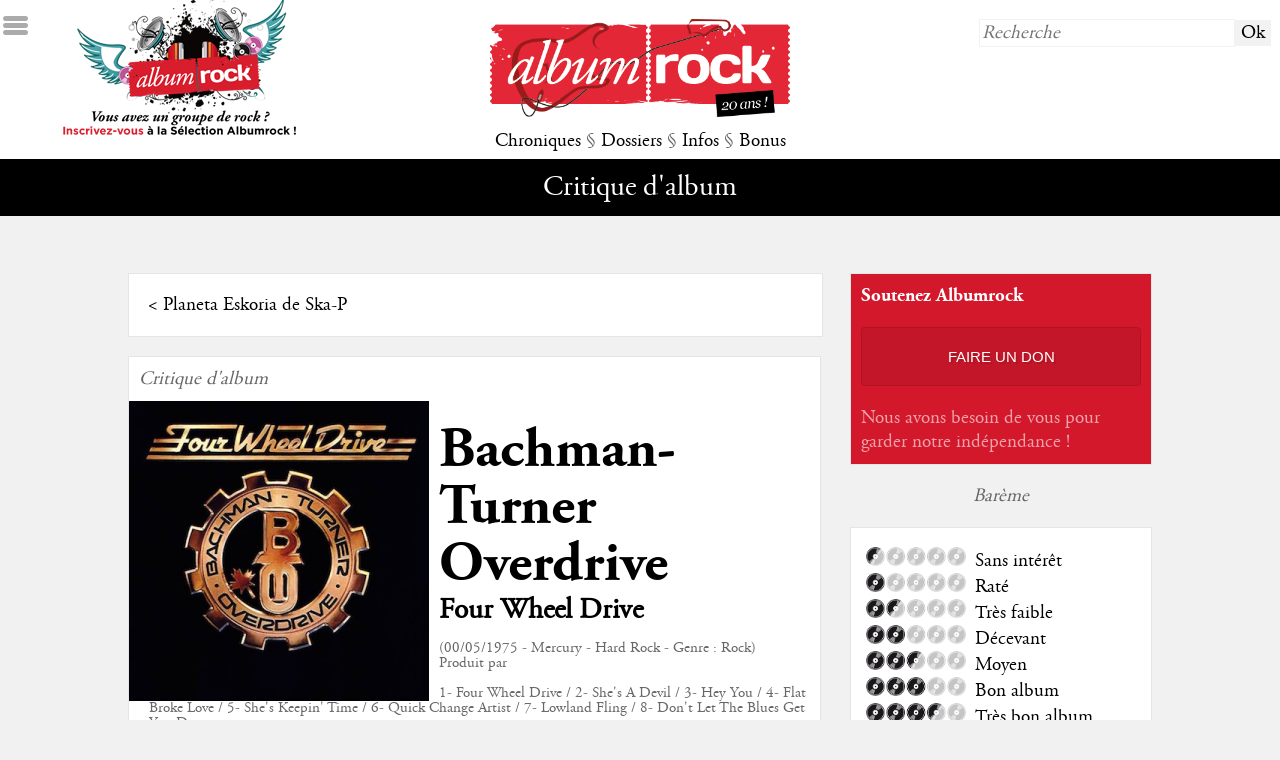

--- FILE ---
content_type: text/html; charset=UTF-8
request_url: https://albumrock.net/album-bachman-turner-overdrive-four-wheel-drive-10878.html
body_size: 8508
content:
<!DOCTYPE HTML>
<html lang="fr">
	<head>
		<meta charset="utf-8" />
		<meta name="viewport" content="width=device-width">		
        <meta http-equiv="Content-Type" content="text/HTML; charset=UTF-8" />
        <meta http-equiv="Content-Language" content="fr, be, ch, qc, lu" />
		<meta http-equiv="Accept-Encoding" content="gzip, deflate" />
		<!--<meta http-equiv="Cache-Control" content="max-age=330"/>-->
		<meta http-equiv="cache-control" content="public">
        <meta name="Author" content="Albumrock.net" />
        <meta name="robots" content="all" />        
        <meta name="description" content="" />
        <meta http-equiv="Reply-to" content="webmaster@albumrock.net" />
        <meta name="Identifier-url" content="http://www.albumrock.net" />
        <meta name="google-site-verification" content="sFgRBdm8e5ZIIsbiZ5cUpK4tSC1tNZbnxB7to3EGoxk" />
        <meta property="og:title" content="Critique de l'album Four Wheel Drive de Bachman-Turner Overdrive § Albumrock" />
		<meta property="og:image" content="http://www.albumrock.net/dyn_img/pochettes_album/10878_150.jpg" /> 
		<meta property="og:description" content="" />
		<meta property="og:url" content="http://www.albumrock.net/album-bachman-turner-overdrive-four-wheel-drive-10878.html" />
		<link rel="icon" type="image/png" href="graph/favicon.png" />
		<link href="http://www.albumrock.net/dyn_img/pochettes_album/10878_150.jpg" rel="image_src" />
		<link rel="stylesheet" href="https://www.albumrock.net/includes/css/ar.css" type="text/css" />
		<script src="//code.jquery.com/jquery-1.11.0.min.js"></script>
		<script src="https://www.albumrock.net/includes/js/ar.js"></script>
		<script src="https://www.albumrock.net/includes/js/readingtime.js"></script>
		<script src='https://www.google.com/recaptcha/api.js'></script>	
		<script src="https://cdn.jsdelivr.net/npm/popper.js@1.16.1/dist/umd/popper.min.js" integrity="sha384-9/reFTGAW83EW2RDu2S0VKaIzap3H66lZH81PoYlFhbGU+6BZp6G7niu735Sk7lN" crossorigin="anonymous"></script>
		<script src="https://cdn.jsdelivr.net/npm/bootstrap@4.5.3/dist/js/bootstrap.min.js" integrity="sha384-w1Q4orYjBQndcko6MimVbzY0tgp4pWB4lZ7lr30WKz0vr/aWKhXdBNmNb5D92v7s" crossorigin="anonymous"></script>	
		<script>
			(function(i,s,o,g,r,a,m){i['GoogleAnalyticsObject']=r;i[r]=i[r]||function(){
				(i[r].q=i[r].q||[]).push(arguments)},i[r].l=1*new Date();a=s.createElement(o), m=s.getElementsByTagName(o)[0];a.async=1;a.src=g;m.parentNode.insertBefore(a,m)
			})(window,document,'script','//www.google-analytics.com/analytics.js','ga');
			ga('create', 'UA-78550-1', 'auto');
			ga('require', 'displayfeatures');
			ga('send', 'pageview');
		</script>		
		<title>Critique de l'album Four Wheel Drive de Bachman-Turner Overdrive § Albumrock</title>
	</head>
	<body>
		<!-- Google Tag Manager (noscript) -->
		<noscript><iframe src="https://www.googletagmanager.com/ns.html?id=GTM-K6N3LLR"
		height="0" width="0" style="display:none;visibility:hidden"></iframe></noscript>
		<!-- End Google Tag Manager (noscript) -->			
				<div id="ico_sidemenu"></div>
		<div id="sidemenu">
			<div>&darr; MENU</div>
			<div><a href="https://www.albumrock.net/index.php" title="Albumrock - Page d'accueil">Accueil</a></div>
			<div><a href="https://www.albumrock.net/ecoute.php" title="Avis de la Rédaction après première écoute d'albums sur Albumrock">Première écoute</a></div>
			<div><a href="https://www.albumrock.net/albums.php" title="Toutes les critiques d'albums sur Albumrock">Albums</a></div>
			<div><a href="https://www.albumrock.net/concerts.php" title="Tous les compte-rendus de concerts sur Albumrock">Concerts</a></div>
			<div><a href="https://www.albumrock.net/chroniques.php?type=Cinéma" title="Toutes les chroniques Cinéma sur Albumrock">Cinéma</a></div>
			<div><a href="https://www.albumrock.net/chroniques.php?type=DVD" title="Toutes les chroniques DVD sur Albumrock">DVD</a></div>
			<div><a href="https://www.albumrock.net/chroniques.php?type=Livre" title="Toutes les chroniques Livres sur Albumrock">Livres</a></div>
			<div><a href="https://www.albumrock.net/dossiers.php?type=Dossiers" title="Tous les dossiers sur Albumrock">Dossiers</a></div>
			<div><a href="https://www.albumrock.net/dossiers.php?type=Interview" title="Toutes les interviews sur Albumrock">Interviews</a></div>
			<div><a href="https://www.albumrock.net/dossiers.php?type=Festival" title="Tous les festivals sur Albumrock">Festivals</a></div>
			<div><a href="https://www.albumrock.net/actualites.php" title="Toutes les actualités Rock sur Albumrock">Actualités</a></div>
			<div><a href="https://www.albumrock.net/medias.php" title="Tous les médias Rock d'actualité sur Albumrock">Médias</a></div>
			<div><a href="https://www.albumrock.net/agenda.php" title="Toutes les prochaines dates de concerts sur Albumrock">Agenda concerts</a></div>
			<div><a href="https://www.albumrock.net/sorties.php" title="Toutes les sorties d'albums sur Albumrock">Sorties d'albums</a></div>
			<div><a href="https://www.albumrock.net/billets.php" title="Tous les billets d'humeur de la Rédaction Albumrock">The Wall</a></div>
			<div><a href="https://www.albumrock.net/selection-ecoute.html" title="Découvrez les groupes Rock de la Sélection Albumrock">Sélection</a></div>
			<div><a href="https://www.albumrock.net/photos.php" title="Toutes les photos de concerts et groupes Rock sur Albumrock">Photos</a></div>
			<div><a href="http://www.albumrock.net/webcasts/" title="Tous les webcasts Rock sur Albumrock" target="_blank">Webcasts</a></div>			
		</div>
		<div id="header_home">			
			<a href="selection.php"><div id="header_home_recrutement"></div></a>
			<div id="header_home_logo"><a href="https://www.albumrock.net/index.php" title="Albumrock - Page d'accueil"><img src="https://www.albumrock.net/graph/logo_albumrock_20ans.png" /></a></div>
			<div id="header_home_recherche"><form method="post" action="https://www.albumrock.net/recherche.php"><input type="text" name="R_recherche" placeholder="Recherche" /><input type="submit" value="Ok" /></form></div>
			<div id="header_home_menu">
				<a id="menu_chroniques" title="Toutes les chroniques sur Albumrock">Chroniques</a> 
				<span class="s">§</span> 
				<a id="menu_dossiers" title="Tous les dossiers sur Albumrock">Dossiers</a> 
				<span class="s">§</span> 
				<a id="menu_infos" title="Toutes les infos sur Albumrock">Infos</a> 
				<span class="s">§</span> 
				<a id="menu_bonus" title="Tous les bonus sur Albumrock">Bonus</a>
			</div>
		</div>		
		<div id="submenu">
			<span class="submenu submenu_titre" id="submenu_default">
				Critique d'album			</span>
			<span class="submenu" id="submenu_chroniques"><a href="https://www.albumrock.net/ecoute.php" title="Avis de la Rédaction après première écoute d'albums sur Albumrock">Première écoute</a> <span class="s">§</span> <a href="https://www.albumrock.net/albums.php" title="Toutes les critiques d'albums sur Albumrock">Albums</a> <span class="s">§</span> <a href="https://www.albumrock.net/concerts.php" title="Tous les compte-rendus de concerts sur Albumrock">Concerts</a> <span class="s">§</span> <a href="https://www.albumrock.net/chroniques.php?type=0" title="Toutes les chroniques Cinéma sur Albumrock">Cinéma</a> <span class="s">§</span> <a href="https://www.albumrock.net/chroniques.php?type=1" title="Toutes les chroniques DVD sur Albumrock">DVD</a> <span class="s">§</span> <a href="https://www.albumrock.net/chroniques.php?type=2" title="Toutes les chroniques Livres sur Albumrock">Livres</a></span>
			<span class="submenu" id="submenu_dossiers"><a href="https://www.albumrock.net/dossiers.php?type=0" title="Tous les dossiers sur Albumrock">Dossiers</a> <span class="s">§</span> <a href="https://www.albumrock.net/dossiers.php?type=2" title="Toutes les interviews sur Albumrock">Interviews</a> <span class="s">§</span> <a href="https://www.albumrock.net/dossiers.php?type=1" title="Tous les festivals sur Albumrock">Festivals</a></span>
			<span class="submenu" id="submenu_infos"><a href="https://www.albumrock.net/actualites.php" title="Toutes les actualités Rock sur Albumrock">Actualités</a> <span class="s">§</span> <a href="https://www.albumrock.net/medias.php" title="Toutes les médias Rock d'actualité sur Albumrock">Médias</a> <span class="s">§</span> <a href="https://www.albumrock.net/agenda.php" title="Toutes les prochaines dates de concerts sur Albumrock">Agenda concerts</a> <span class="s">§</span> <a href="https://www.albumrock.net/sorties.php" title="Toutes les sorties d'albums sur Albumrock">Sorties d'albums</a></span>
			<span class="submenu" id="submenu_bonus"><a href="https://www.albumrock.net/selection-ecoute.html" title="Découvrez les groupes Rock de la Sélection Albumrock">Sélection</a> <span class="s">§</span> <a href="https://www.albumrock.net/billets.php" title="Tous les billets d'humeur de la Rédaction Albumrock">The Wall</a> <span class="s">§</span> <a href="https://www.albumrock.net/commentaires.php" title="Les derniers commentaires publiés sur Albumrock">Commentaires</a> <span class="s">§</span> <!--<a href="https://www.albumrock.net/selection.php" title="Découvrez les groupes Rock de la Sélection Albumrock">Sélection</a> <span class="s">§</span> --><a href="https://www.albumrock.net/photos.php" title="Toutes les photos de concerts et groupes Rock sur Albumrock">Photos</a> <span class="s">§</span> <a href="http://www.albumrock.net/webcasts/" title="Tous les webcasts Rock sur Albumrock" target="_blank">Webcasts</a></span>
		</div>
				<div id="newsletter_popup">
			<div id="newsletter_popup_fermer">X</div>
			<h2>Newsletter Albumrock</h2><br />
			<span style="font-size:0.8em;" class="s">Restez informé des dernières publications, inscrivez-vous à notre newsletter bimensuelle.</span>
			<form method="post" action="newsletter.php" id="footer_newsletter">
				<input type="hidden" name="NL_abonnement" value="1" />
				<input type="text" name="NL_mail" placeholder="email@albumrock.net" />
				<input type="submit" value="S'inscrire" />
			</form>
		</div>
				<div id="main">
			<div id="main_table">
				<div id="main_tablerow">
					<div style="main_tablegauche">
						<div id="main_gauche">		
																																													
							<div class="bloc_libre prevnext">
								<div class="prevnext_row">
									<div class="prevnext_prev">&lt; <a href="album-ska-p-planeta-eskoria-31.html">Planeta Eskoria de Ska-P</a></div>
									<div class="prevnext_next"></div>
								</div>
							</div>
							<div class="bloc_libre critique" itemscope itemtype="http://data-vocabulary.org/Review">
								<div class="critique_type s">Critique d'album</div>
								<div>
									<div class="critique_image"><img src="https://www.albumrock.net/dyn_img/pochettes_album/10878_150.jpg" itemprop="image" /></div>
									<div class="critique_fiche">
										<h1><a href="groupe-bachman-turner-overdrive-3905.html">Bachman-Turner Overdrive</a></h1><br />
										<h2 itemprop="itemreviewed">Four Wheel Drive</h2><br />
										<div class="critique_infos s">
											(00/05/1975 - Mercury - Hard Rock - Genre : Rock)<br />
											Produit par <br />
											<br />
											1- Four Wheel Drive / 2- She's A Devil / 3- Hey You / 4- Flat Broke Love / 5- She's Keepin' Time / 6- Quick Change Artist / 7- Lowland Fling / 8- Don't Let The Blues Get You Down											
											<div class="vote">
												<div class="vote_note"><img src="graph/notes/3etdemi.png" alt="Note de 3.5/5" /></div>
												<div class="vote_details">
													<div class="vote_titre rouge">Vous aussi, notez cet album ! (1 vote)</div>
													<div class="vote_voter">
																													Consultez le barème de la colonne de droite et donnez votre note à cet album <form method="post" action="album-four-wheel-drive-10878.html"><select name="vote" onchange="this.form.submit()"><option value="0">0</option><option value="0.5">0.5</option><option value="1">1</option><option value="1.5">1.5</option><option value="2">2</option><option value="2.5">2.5</option><option value="3">3</option><option value="3.5">3.5</option><option value="4">4</option><option value="4.5">4.5</option><option value="5">5</option></select></form>
																											</div>
												</div>
											</div>											
										</div>
									</div>
								</div>
								<div class="clear"></div>
															</div>	
																						
															
										
							<div class="bloc_libre">
	<div class="bloc_titre">Commentaires</div>
		<form method="post" id="commenter">
		<input type="hidden" name="CO_add" value="1" />
		<input type="hidden" name="CO_token" id="CO_token" value="" />
		<textarea name="CO_comment" id="CO_comment" placeholder="Écrivez votre commentaire"></textarea>
		<div id="CO_masque">
		<input type="text" name="CO_pseudo" placeholder="Choisissez un pseudo" pattern="^[a-zA-Z][a-zA-Z0-9-_\.]{1,50}$" required />
		<div id="grecaptcha" class="g-recaptcha" data-sitekey="6LdMIgkTAAAAAN6svJi1ereCPs3wNhScn7vq6Fb1" rel="" data-callback="checkGRecaptcha" style="margin:0.5em 0"></div>
		<script> function checkGRecaptcha(token){ document.getElementById("CO_token").value = token; } </script>
		<input type="submit" />
		</div>
	</form>
			<div class="comment_premier">Soyez le premier à réagir à cette publication !</div>
	</div>
				
							<div class="bloc_libre">
							    <!--<div id="disqus_thread"></div>
<script type="text/javascript">								
	var disqus_shortname = 'albumrock'; // required: replace example with your forum shortname
	(function() {
		var dsq = document.createElement('script'); dsq.type = 'text/javascript'; dsq.async = true;
		dsq.src = '//' + disqus_shortname + '.disqus.com/embed.js';
		(document.getElementsByTagName('head')[0] || document.getElementsByTagName('body')[0]).appendChild(dsq);
	})();
</script>
<noscript>Autorisez l'exécution du Javascript pour voir les commentaires publiés sur cette page.</noscript>-->															</div>
							
						</div>
					</div>
					<div id="main_tabledroite">	
				<div class="bloc_moyen" style="background-color:#d4182c">
		<div class="s blanc" style="font-family:agaramondbold">Soutenez Albumrock</div>
		<div class="text_center"><a href="faire-un-don.html"><div style="background-color:rgba(0,0,0,0.08);color:#fff;font-family:arial;font-size:0.8em;padding:20px 10px;border:1px solid rgba(0,0,0,0.1);border-radius:4px;text-transform:uppercase;text-shadow:2px 2px rgba(0,0,0,0.1);cursor:pointer;transition:box-shadow .2s">Faire un don</div></a></div>
		<div>
			<h4 style="color:rgba(255,255,255,0.6)">Nous avons besoin de vous pour garder notre indépendance !</h4><br />
		</div>
	</div>
	<!--<div class="bloc_moyen">
		<div class="s">Application Albumrock</div>
		<table style="border:0"><tr>
			<td><a href="https://itunes.apple.com/us/app/albumrock/id1080579003?l=fr&ls=1&mt=8" target="_blank" title="Téléchargez l'application mobile Albumrock sur l'AppStore"><img src="./graph/ico_appstore.png" width="100px" /></a></td>
			<td><a href="https://play.google.com/store/apps/details?id=com.mcrae.albumrock&hl=fr" target="_blank" title="Téléchargez l'application mobile Albumrock sur Google Play"><img src="./graph/ico_googleplay.png" width="100px" /></a></td>
		</tr></table>
		<div>
			<h3>Albumrock sur mobile</h3><br />
			<h4>Retrouvez votre webzine sur Android & iOS</h4><br />
		</div>
	</div>-->
	<!--<div class="bloc_moyen">
		<div class="s">Publicité</div>
		<script async src="https://pagead2.googlesyndication.com/pagead/js/adsbygoogle.js"></script>
<ins class="adsbygoogle" data-ad-client="ca-pub-1655924227114904"  data-ad-slot="6828059038"></ins>
<script async>(adsbygoogle = window.adsbygoogle || []).push({});</script>  
	</div>-->
		<div class="bloc_intermede s">Barème</div>
	<div class="bloc_libre">
		<div class="bareme">
			<div class="bareme_row"><div class="bareme_note"><img src="graph/notes/0etdemi.png" title="Barème - 0,5 - Sans intérêt" /></div><div class="bareme_legende">Sans intérêt</div></div>
			<div class="bareme_row"><div class="bareme_note"><img src="graph/notes/1.png" title="Barème - 1 - Raté" /></div><div class="bareme_legende">Raté</div></div>
			<div class="bareme_row"><div class="bareme_note"><img src="graph/notes/1etdemi.png" title="Barème - 1,5 - Très faible" /></div><div class="bareme_legende">Très faible</div></div>
			<div class="bareme_row"><div class="bareme_note"><img src="graph/notes/2.png" title="Barème - 2 - Décevant" /></div><div class="bareme_legende">Décevant</div></div>
			<div class="bareme_row"><div class="bareme_note"><img src="graph/notes/2etdemi.png" title="Barème - 2,5 - Moyen" /></div><div class="bareme_legende">Moyen</div></div>
			<div class="bareme_row"><div class="bareme_note"><img src="graph/notes/3.png" title="Barème - 3 - Bon album" /></div><div class="bareme_legende">Bon album</div></div>
			<div class="bareme_row"><div class="bareme_note"><img src="graph/notes/3etdemi.png" title="Barème - 3,5 - Très bon album" /></div><div class="bareme_legende">Très bon album</div></div>
			<div class="bareme_row"><div class="bareme_note"><img src="graph/notes/4.png" title="Barème - 4 - Coup de coeur" /></div><div class="bareme_legende">Coup de coeur</div></div>
			<div class="bareme_row"><div class="bareme_note"><img src="graph/notes/4etdemi.png" title="Barème - 4,5 - Excellent" /></div><div class="bareme_legende">Excellent</div></div>
			<div class="bareme_row"><div class="bareme_note"><img src="graph/notes/5.png" title="Barème - 5 - Culte" /></div><div class="bareme_legende">Culte</div></div>
		</div>
	</div>	
		<div class="bloc_intermede s"><a href="groupe-bachman-turner-overdrive-3905.html" title="Bachman-Turner Overdrive sur Albumrock" class="s">Bachman-Turner Overdrive sur Albumrock</a></div>	
		<div class="bloc_petit">
		<div class="bloc_petit_image"><a href="groupe-bachman-turner-overdrive-3905.html" title="Bachman-Turner Overdrive sur Albumrock"><img src="https://www.albumrock.net/dyn_img/groupes/3905.jpg" width="" height="" style="width:px" /></a></div>
		<div class="bloc_petit_critique">
			<span class="s">Groupe</span><br />
			<h3><a href="groupe-bachman-turner-overdrive-3905.html" title="Bachman-Turner Overdrive sur Albumrock">Bachman-Turner Overdrive</a></h3><br />			
			<div class="s"><a href="groupe-bachman-turner-overdrive-3905.html" title="Bachman-Turner Overdrive sur Albumrock" class="s">Rock<br />Hard Rock</a></div>
		</div>
	</div>
					
		<div class="bloc_petit">
		<div class="bloc_petit_image"><a href="album-bachman-turner-overdrive-not-fragile-10877.html" title="Critique de l'album Not Fragile de Bachman-Turner Overdrive"><img src="https://www.albumrock.net/dyn_img/pochettes_album/10877_150.jpg" /></a></div>
		<div class="bloc_petit_critique">
			<span class="s">Critique d'album</span><br />
			<h3><a href="album-bachman-turner-overdrive-not-fragile-10877.html" title="Critique de l'album Not Fragile de Bachman-Turner Overdrive">Bachman-Turner Overdrive</a></h3><br />
			<h4><a href="album-bachman-turner-overdrive-not-fragile-10877.html" title="Critique de l'album Not Fragile de Bachman-Turner Overdrive">Not Fragile</a></h4><br />			
		</div>
	</div>	
		<div class="bloc_petit">
		<div class="bloc_petit_image"><a href="album-bachman-turner-overdrive-bachman-turner-overdrive-ii-10876.html" title="Critique de l'album Bachman-Turner Overdrive II de Bachman-Turner Overdrive"><img src="https://www.albumrock.net/dyn_img/pochettes_album/10876_150.jpg" /></a></div>
		<div class="bloc_petit_critique">
			<span class="s">Critique d'album</span><br />
			<h3><a href="album-bachman-turner-overdrive-bachman-turner-overdrive-ii-10876.html" title="Critique de l'album Bachman-Turner Overdrive II de Bachman-Turner Overdrive">Bachman-Turner Overdrive</a></h3><br />
			<h4><a href="album-bachman-turner-overdrive-bachman-turner-overdrive-ii-10876.html" title="Critique de l'album Bachman-Turner Overdrive II de Bachman-Turner Overdrive">Bachman-Turner Overdrive II</a></h4><br />			
		</div>
	</div>	
		<div class="bloc_petit">
		<div class="bloc_petit_image"><a href="album-bachman-turner-overdrive-bachman-turner-overdrive-10875.html" title="Critique de l'album Bachman-Turner Overdrive de Bachman-Turner Overdrive"><img src="https://www.albumrock.net/dyn_img/pochettes_album/10875_150.jpg" /></a></div>
		<div class="bloc_petit_critique">
			<span class="s">Critique d'album</span><br />
			<h3><a href="album-bachman-turner-overdrive-bachman-turner-overdrive-10875.html" title="Critique de l'album Bachman-Turner Overdrive de Bachman-Turner Overdrive">Bachman-Turner Overdrive</a></h3><br />
			<h4><a href="album-bachman-turner-overdrive-bachman-turner-overdrive-10875.html" title="Critique de l'album Bachman-Turner Overdrive de Bachman-Turner Overdrive">Bachman-Turner Overdrive</a></h4><br />			
		</div>
	</div>	
					<div class="bloc_intermede s">Album de la semaine</div>
	<div class="bloc_petit bloc_semaine">
		<div class="bloc_petit_image"><a href="album-fff-u-scream-14907.html" title="Critique de l'album U Scream de FFF"><img src="https://www.albumrock.net/dyn_img/pochettes_album/14907_150.jpg" /></a></div>
		<div class="bloc_petit_critique bloc_semaine_critique">
			<h3><a href="album-fff-u-scream-14907.html" title="Critique de l'album U Scream de FFF">FFF</a></h3><br />
			<h4><a href="album-fff-u-scream-14907.html" title="Critique de l'album U Scream de FFF">U Scream</a></h4><br />
			<div class="s"><a href="album-fff-u-scream-14907.html" title="Critique de l'album U Scream de FFF">"<p>Apr&egrave;s 23 ans d'absence discographique, la F&eacute;d&eacute;ration Fran&ccedil;aise de Fonck avait effectu&eacute; un retour particuli&egrave;rement r&eacute;ussi en 2023 : le tr&egrave;s Rock&nbsp;<em>I Scream&nbsp;</em>sonnait comme la suite logique de leur chef d&rsquo;&oelig;uvre &eacute;ponyme&nbsp;paru en 1996. Issu des m&ecirc;mes sessions, son pendant <em>U Scream</em>&nbsp;atteint le m&ecirc;me niveau de qualit&eacute; tout en explorant les facettes plus Funk et Pop du groupe.</p>"</a></div>
		</div>
	</div>	
		<div class="bloc_intermede s">À lire également</div>
		<div class="bloc_petit">
		<div class="bloc_petit_image"><a href="album-zz-top-tejas-1558.html" title="Critique de l'album Tejas de ZZ Top"><img src="https://www.albumrock.net/dyn_img/pochettes_album/1558_150.jpg" /></a></div>
		<div class="bloc_petit_critique">
			<h3><a href="album-zz-top-tejas-1558.html" title="Critique de l'album Tejas de ZZ Top">ZZ Top</a></h3><br />
			<h4><a href="album-zz-top-tejas-1558.html" title="Critique de l'album Tejas de ZZ Top">Tejas</a></h4><br />
			<div class="s"><a href="album-zz-top-tejas-1558.html" title="Critique de l'album Tejas de ZZ Top">"Pour ZZ Top, un nouvel effort (Alamo)"</a></div>
		</div>
	</div>	
		<div class="bloc_petit">
		<div class="bloc_petit_image"><a href="album-dim-gray-shards-14695.html" title="Critique de l'album Shards de Dim Gray"><img src="https://www.albumrock.net/dyn_img/pochettes_album/14695_150.jpg" /></a></div>
		<div class="bloc_petit_critique">
			<h3><a href="album-dim-gray-shards-14695.html" title="Critique de l'album Shards de Dim Gray">Dim Gray</a></h3><br />
			<h4><a href="album-dim-gray-shards-14695.html" title="Critique de l'album Shards de Dim Gray">Shards</a></h4><br />
			<div class="s"><a href="album-dim-gray-shards-14695.html" title="Critique de l'album Shards de Dim Gray">"Un troisième opus plus que convaincant, entre folk nordique raffinée et pop rayonnante"</a></div>
		</div>
	</div>	
		<div class="bloc_petit">
		<div class="bloc_petit_image"><a href="album-david-bowie-lodger-836.html" title="Critique de l'album Lodger de David Bowie"><img src="https://www.albumrock.net/dyn_img/pochettes_album/836_150.jpg" /></a></div>
		<div class="bloc_petit_critique">
			<h3><a href="album-david-bowie-lodger-836.html" title="Critique de l'album Lodger de David Bowie">David Bowie</a></h3><br />
			<h4><a href="album-david-bowie-lodger-836.html" title="Critique de l'album Lodger de David Bowie">Lodger</a></h4><br />
			<div class="s"><a href="album-david-bowie-lodger-836.html" title="Critique de l'album Lodger de David Bowie">"Le propriétaire a une maison. Le locataire en a des milliers... "</a></div>
		</div>
	</div>	
		
		<div class="bloc_moyen">
		<div class="s">Dossiers</div>
		<a href="dossier-albumrock-awards-2025-678.html" title="Dossiers - Albumrock Awards 2025"><img src="https://www.albumrock.net/graph/dossiers/dossier678.jpg" /></a>
		<div>
			<h3><a href="dossier-albumrock-awards-2025-678.html" title="Dossiers - Albumrock Awards 2025">Albumrock Awards 2025</a></h3><br />
			<h4><a href="dossier-albumrock-awards-2025-678.html" title="Dossiers - Albumrock Awards 2025">...</a></h4><br />
		</div>
	</div>
			<div class="bloc_moyen">
		<div class="s">Compte-rendu de concert</div>
		<a href="concert-silhouette-710.html" title="Concert de Silhouette"><img src="https://www.albumrock.net/dyn_img/pochettes_concerts/710_150.jpg" /></a>
		<div>
			<h3><a href="concert-silhouette-710.html" title="Concert de Silhouette">Silhouette</a></h3><br />
			<h4><a href="concert-silhouette-710.html" title="Concert de Silhouette">Le 13/12/2025, Le Petit Bain (Paris)</a></h4><br />
		</div>
	</div>
			<div class="bloc_moyen">
		<div class="s">Cinéma</div>
		<div class="illustration"><a href="chronique-all-things-must-pass---episode-8---ia-menace-la-terre----182.html" title="Chronique 0 - All Things Must Pass - Episode 8 - IA menace la Terre..."><img src="https://www.albumrock.net/dyn_img/chroniques/182.jpg" /></a></div>
		<div>
			<h3><a href="chronique-all-things-must-pass---episode-8---ia-menace-la-terre----182.html" title="Chronique 0 - All Things Must Pass - Episode 8 - IA menace la Terre...">All Things Must Pass - Episode 8 - IA menace la Terre...</a></h3><br />
			<h4><a href="chronique-all-things-must-pass---episode-8---ia-menace-la-terre----182.html" title="Chronique 0 - All Things Must Pass - Episode 8 - IA menace la Terre...">Episode 8 – IA menace la Ter...</a></h4><br />
		</div>
	</div>
		
</div>				</div>
			</div>
		</div>
				
		</div>
		<div id="footer">
			<div id="footer_table">
				<div id="footer_tablerow">
					<div id="footer_albumrock">
						<h2>Albumrock</h2><br />
						<a href="presentation.php" title="Consultez la présentation de l'activité d'Albumrock et la philosophie de notre rédaction">Qui sommes-nous ?</a><br />
						<a href="contact.php" title="Consultez la liste des membres de la rédaction d'Albumrock et contactez-nous">Contacts</a><br />
						<a href="recrutement.php" title="Consultez nos offres bénévoles de recrutement au sein d'Albumrock">Recrutement</a><br />
						<a href="annonceurs.php" title="Consultez nos offres d'espace publicitaire sur Albumrock">Annonceurs</a><br />
						<a href="conditions.php" title="Consultez les conditions d'utilisation d'Albumrock">Conditions d'utilisation</a><br />
						<a href="mentions.php" title="Consultez les mentions légales et la politique de confidentialité d'Albumrock">Mentions légales & confidentialité</a><br />
					</div>
					<div id="footer_suivre">
						<h2>Nous suivre</h2><br />
						<a href="http://www.facebook.com/webzine.albumrock" title="Consultez et likez la page Facebook d'Albumrock" target="_blank">Facebook</a><br />
						<a href="http://www.twitter.com/albumrock" title="Consultez et suivez la page Twitter d'Albumrock" target="_blank">Twitter</a><br />						
						<a href="rss.php" title="Consultez et abonnez-vous aux fils RSS Albumrock">Fils RSS</a><br />
					</div>
					<div id="footer_copyright">												
						<!--<h2>Newsletter Albumrock</h2><br />
						<form method="post" action="newsletter.php" id="footer_newsletter">
							<input type="hidden" name="NL_abonnement" value="1" />
							<input type="text" name="NL_mail" placeholder="email@albumrock.net" />
							<input type="submit" value="S'inscrire" />
						</form>
						<br />-->
						Copyright 2001-2026 - Albumrock - Tous droits réservés<br />
					</div>
				</div>
			</div>
		</div>
		<div class="gdpr container" style="display:none">
			<div class="row gdpr-cookie-banner">
				<div class="col-md-8 col-12">
					<p class="gdpr-cookie-banner-text">Bonjour ! Chez Albumrock, nous utilisons des cookies pour améliorer votre expérience et vous proposer des contenus mieux adaptés à vos usages.<br class="mobile-only"><br class="mobile-only"> 
					En continuant sur albumrock.net, vous acceptez l’utilisation de ces cookies.&nbsp;<br class="mobile-only"><br class="mobile-only"><span class="gdpr-cookie-banner-link" data-toggle="modal" data-target="#modal-cookie">Cliquez ici</span><span>si vous souhaitez en savoir plus et gérer votre consentement à leur utilisation.</span></p>
				</div>
				<div class="col-md-3 offset-md-0 col-10 offset-1">
					<p><a id="buttonAcceptCookies" class="plum-button-red">J'accepte les cookies <i class="fas fa-chevron-right"></i></a></p
					<p style="line-height:27px;"><a id="buttonDeclineCookies" class="plum-cl-default"><span class="plum-plug plum-bg-default"> </span> <b>Je refuse les cookies</b></a></p>
				</div>
				<div class="desktop-only col-md-1 col-1"></div>
			</div>
			<div class="modal-xl">
				<div id="modal-cookie___BV_modal_outer_">
					<div id="modal-cookie" role="dialog" aria-hidden="true" class="modal fade" style="display: none;">
						<div class="modal-dialog modal-md modal-dialog-centered">
							<div tabindex="-1" role="document" aria-labelledby="modal-cookie___BV_modal_header_" aria-describedby="modal-cookie___BV_modal_body_" class="modal-content">
								<header id="modal-cookie___BV_modal_header_" class="modal-header">
									<h5 class="modal-title"></h5>
									<button type="button" aria-label="Close" class="close" data-dismiss="modal">×</button>
								</header>
								<div id="modal-cookie___BV_modal_body_" class="modal-body">
									<div class="tabs">
										<div class="tabs-menu">
											<label class="active">Les cookies... c'est quoi ?</label>
											<label class="">Cookies essentiels</label>
											<label class="">Cookies de navigation</label>
											<label class="">Cookies publicitaires</label>
										</div>
										<div class="tabs-content">
											<div class="tabs-content-tab active"><p class="tabs-content-tab-title">Chez Albumrock, nous tenons à respecter votre vie privée !</p><p class="tabs-content-tab-text"><strong>Nous utilisons des cookies afin de vous proposer un service en ligne amélioré et davantage personnalisé.</strong><br><br>Ce sont des petits fichiers texte déposés sur le disque dur de votre terminal (ordinateur, tablette ou smartphone) par la plupart des sites que vous visitez.<br><br>Lu par votre navigateur, ils rendent les interactions avec les sites plus sécurisées et plus rapides, dans la mesure où ceux-ci peuvent se souvenir de vos préférences et de vos visites précédentes.<br><br>Utilisez le menu ci-contre pour personnaliser votre consentement à l’utilisation des cookies d'Albumrock et ses partenaires.</p></div>
											<div class="tabs-content-tab"><p class="tabs-content-tab-title">Nos cookies essentiels</p><p class="tabs-content-tab-text">Les&nbsp;<strong><i>cookies essentiels</i></strong>&nbsp;sont nécessaire au fonctionnement du site albumrock.net.</p><ul class="tabs-content-tab-list tabs-content-tab-text"><li>Ils permettent d’éviter de devoir entrer souvent les mêmes données</li><li>Ils contrôlent la vitesse du site web</li><li>Ils personalisent le site web en fonction des préférences personnelles</li><li>Ils enregistrent les informations personnelles afin de vous proposer des offres pertinentes (comme par exemple, notre offre de parrainage)</li></ul><p class="tabs-content-tab-title">Ils ne sont pas désactivables.</p></div>
											<div class="tabs-content-tab"><p class="tabs-content-tab-title">Les cookies de navigation via Google Analytics</p><p class="tabs-content-tab-text">Les&nbsp;<strong><i>cookies de navigation</i></strong>&nbsp;collectent des informations à propos de votre utilisation du site et nous permettent d’améliorer la façon dont il fonctionne.</p><ul class="tabs-content-tab-list tabs-content-tab-text"><li>Ils enregistrent le comportement des visiteurs de notre site</li><li>Ils permettent de vous proposer des contenus plus pertinents</li><li>Ils améliorent le site web sur base des performances enregistrées</li></ul><div class="switch cookie-nav-switch"><button class="disabled switch-disabled">Inactif<!----></button><button class="enabled active">Actif<urg-icon icon-name="checked" icon-size="16" class="switch-icon" vce-ready=""><svg data-v-ca8ebd4c="" xmlns="http://www.w3.org/2000/svg" preserveAspectRatio="xMidYMin" viewBox="0 0 24 24" width="16" height="16" aria-labelledby="checked" role="presentation" class="urg-icon urg-icon--top"><g data-v-ca8ebd4c="" fill="currentColor" transform="translate(0 0) scale(1.2 1.2)"><path data-v-ca8ebd4c="" d="M 20 10  C 20 4.48  15.52 0  10 0  C 4.48 0  0 4.48  0 10  C 0 15.52  4.48 20  10 20  C 15.52 20  20 15.52  20 10  Z M 17 6  L 8 15  L 3 10  L 4.41 8.59  L 8 12.17  L 15.59 4.58  L 17 6  Z "></path></g></svg></urg-icon></button></div></div>
											<div class="tabs-content-tab"><p class="tabs-content-tab-title">Les cookies publicitaires de nos partenaires</p><p class="tabs-content-tab-text">Les&nbsp;<strong><i>cookies publicitaires</i></strong>&nbsp;sont proposés par les partenaires externes d'Albumrock, comme Google, Facebook, ou des agences publicitaires qui ont sû prouver leur conformité aux normes de gestion des données personnelles.</p><ul class="tabs-content-tab-list tabs-content-tab-text"><li>Ils permettent de proposer des publicités ciblées</li><li>Ils nous aident à mesurer l’efficacité de nos campagnes</li><li>Ils permettent de détecter les fraudes aux clics</li></ul><div class="switch cookie-ads-switch"><button class="disabled switch-disabled">Inactif<!----></button><button class="enabled active">Actif<urg-icon icon-name="checked" icon-size="16" class="switch-icon" vce-ready=""><svg data-v-ca8ebd4c="" xmlns="http://www.w3.org/2000/svg" preserveAspectRatio="xMidYMin" viewBox="0 0 24 24" width="16" height="16" aria-labelledby="checked" role="presentation" class="urg-icon urg-icon--top"><g data-v-ca8ebd4c="" fill="currentColor" transform="translate(0 0) scale(1.2 1.2)"><path data-v-ca8ebd4c="" d="M 20 10  C 20 4.48  15.52 0  10 0  C 4.48 0  0 4.48  0 10  C 0 15.52  4.48 20  10 20  C 15.52 20  20 15.52  20 10  Z M 17 6  L 8 15  L 3 10  L 4.41 8.59  L 8 12.17  L 15.59 4.58  L 17 6  Z "></path></g></svg></urg-icon></button></div></div>
											<div class="tabs-bar d-flex justify-content-end align-items-end"><a class="plum-button-red">Je confirme <i class="fas fa-chevron-right"></i></a></div>
										</div>
									</div>
								</div>
								<footer id="modal-cookie___BV_modal_footer_" class="modal-footer">
									<button type="button" class="btn btn-secondary">Cancel</button>
									<button type="button" class="btn btn-primary">OK</button>
								</footer>
							</div>
						</div>
					</div>
				</div>
			</div>
		</div>		
	</body>
</html>


--- FILE ---
content_type: text/html; charset=utf-8
request_url: https://www.google.com/recaptcha/api2/anchor?ar=1&k=6LdMIgkTAAAAAN6svJi1ereCPs3wNhScn7vq6Fb1&co=aHR0cHM6Ly9hbGJ1bXJvY2submV0OjQ0Mw..&hl=en&v=PoyoqOPhxBO7pBk68S4YbpHZ&size=normal&anchor-ms=20000&execute-ms=30000&cb=c8xpaervhetd
body_size: 49441
content:
<!DOCTYPE HTML><html dir="ltr" lang="en"><head><meta http-equiv="Content-Type" content="text/html; charset=UTF-8">
<meta http-equiv="X-UA-Compatible" content="IE=edge">
<title>reCAPTCHA</title>
<style type="text/css">
/* cyrillic-ext */
@font-face {
  font-family: 'Roboto';
  font-style: normal;
  font-weight: 400;
  font-stretch: 100%;
  src: url(//fonts.gstatic.com/s/roboto/v48/KFO7CnqEu92Fr1ME7kSn66aGLdTylUAMa3GUBHMdazTgWw.woff2) format('woff2');
  unicode-range: U+0460-052F, U+1C80-1C8A, U+20B4, U+2DE0-2DFF, U+A640-A69F, U+FE2E-FE2F;
}
/* cyrillic */
@font-face {
  font-family: 'Roboto';
  font-style: normal;
  font-weight: 400;
  font-stretch: 100%;
  src: url(//fonts.gstatic.com/s/roboto/v48/KFO7CnqEu92Fr1ME7kSn66aGLdTylUAMa3iUBHMdazTgWw.woff2) format('woff2');
  unicode-range: U+0301, U+0400-045F, U+0490-0491, U+04B0-04B1, U+2116;
}
/* greek-ext */
@font-face {
  font-family: 'Roboto';
  font-style: normal;
  font-weight: 400;
  font-stretch: 100%;
  src: url(//fonts.gstatic.com/s/roboto/v48/KFO7CnqEu92Fr1ME7kSn66aGLdTylUAMa3CUBHMdazTgWw.woff2) format('woff2');
  unicode-range: U+1F00-1FFF;
}
/* greek */
@font-face {
  font-family: 'Roboto';
  font-style: normal;
  font-weight: 400;
  font-stretch: 100%;
  src: url(//fonts.gstatic.com/s/roboto/v48/KFO7CnqEu92Fr1ME7kSn66aGLdTylUAMa3-UBHMdazTgWw.woff2) format('woff2');
  unicode-range: U+0370-0377, U+037A-037F, U+0384-038A, U+038C, U+038E-03A1, U+03A3-03FF;
}
/* math */
@font-face {
  font-family: 'Roboto';
  font-style: normal;
  font-weight: 400;
  font-stretch: 100%;
  src: url(//fonts.gstatic.com/s/roboto/v48/KFO7CnqEu92Fr1ME7kSn66aGLdTylUAMawCUBHMdazTgWw.woff2) format('woff2');
  unicode-range: U+0302-0303, U+0305, U+0307-0308, U+0310, U+0312, U+0315, U+031A, U+0326-0327, U+032C, U+032F-0330, U+0332-0333, U+0338, U+033A, U+0346, U+034D, U+0391-03A1, U+03A3-03A9, U+03B1-03C9, U+03D1, U+03D5-03D6, U+03F0-03F1, U+03F4-03F5, U+2016-2017, U+2034-2038, U+203C, U+2040, U+2043, U+2047, U+2050, U+2057, U+205F, U+2070-2071, U+2074-208E, U+2090-209C, U+20D0-20DC, U+20E1, U+20E5-20EF, U+2100-2112, U+2114-2115, U+2117-2121, U+2123-214F, U+2190, U+2192, U+2194-21AE, U+21B0-21E5, U+21F1-21F2, U+21F4-2211, U+2213-2214, U+2216-22FF, U+2308-230B, U+2310, U+2319, U+231C-2321, U+2336-237A, U+237C, U+2395, U+239B-23B7, U+23D0, U+23DC-23E1, U+2474-2475, U+25AF, U+25B3, U+25B7, U+25BD, U+25C1, U+25CA, U+25CC, U+25FB, U+266D-266F, U+27C0-27FF, U+2900-2AFF, U+2B0E-2B11, U+2B30-2B4C, U+2BFE, U+3030, U+FF5B, U+FF5D, U+1D400-1D7FF, U+1EE00-1EEFF;
}
/* symbols */
@font-face {
  font-family: 'Roboto';
  font-style: normal;
  font-weight: 400;
  font-stretch: 100%;
  src: url(//fonts.gstatic.com/s/roboto/v48/KFO7CnqEu92Fr1ME7kSn66aGLdTylUAMaxKUBHMdazTgWw.woff2) format('woff2');
  unicode-range: U+0001-000C, U+000E-001F, U+007F-009F, U+20DD-20E0, U+20E2-20E4, U+2150-218F, U+2190, U+2192, U+2194-2199, U+21AF, U+21E6-21F0, U+21F3, U+2218-2219, U+2299, U+22C4-22C6, U+2300-243F, U+2440-244A, U+2460-24FF, U+25A0-27BF, U+2800-28FF, U+2921-2922, U+2981, U+29BF, U+29EB, U+2B00-2BFF, U+4DC0-4DFF, U+FFF9-FFFB, U+10140-1018E, U+10190-1019C, U+101A0, U+101D0-101FD, U+102E0-102FB, U+10E60-10E7E, U+1D2C0-1D2D3, U+1D2E0-1D37F, U+1F000-1F0FF, U+1F100-1F1AD, U+1F1E6-1F1FF, U+1F30D-1F30F, U+1F315, U+1F31C, U+1F31E, U+1F320-1F32C, U+1F336, U+1F378, U+1F37D, U+1F382, U+1F393-1F39F, U+1F3A7-1F3A8, U+1F3AC-1F3AF, U+1F3C2, U+1F3C4-1F3C6, U+1F3CA-1F3CE, U+1F3D4-1F3E0, U+1F3ED, U+1F3F1-1F3F3, U+1F3F5-1F3F7, U+1F408, U+1F415, U+1F41F, U+1F426, U+1F43F, U+1F441-1F442, U+1F444, U+1F446-1F449, U+1F44C-1F44E, U+1F453, U+1F46A, U+1F47D, U+1F4A3, U+1F4B0, U+1F4B3, U+1F4B9, U+1F4BB, U+1F4BF, U+1F4C8-1F4CB, U+1F4D6, U+1F4DA, U+1F4DF, U+1F4E3-1F4E6, U+1F4EA-1F4ED, U+1F4F7, U+1F4F9-1F4FB, U+1F4FD-1F4FE, U+1F503, U+1F507-1F50B, U+1F50D, U+1F512-1F513, U+1F53E-1F54A, U+1F54F-1F5FA, U+1F610, U+1F650-1F67F, U+1F687, U+1F68D, U+1F691, U+1F694, U+1F698, U+1F6AD, U+1F6B2, U+1F6B9-1F6BA, U+1F6BC, U+1F6C6-1F6CF, U+1F6D3-1F6D7, U+1F6E0-1F6EA, U+1F6F0-1F6F3, U+1F6F7-1F6FC, U+1F700-1F7FF, U+1F800-1F80B, U+1F810-1F847, U+1F850-1F859, U+1F860-1F887, U+1F890-1F8AD, U+1F8B0-1F8BB, U+1F8C0-1F8C1, U+1F900-1F90B, U+1F93B, U+1F946, U+1F984, U+1F996, U+1F9E9, U+1FA00-1FA6F, U+1FA70-1FA7C, U+1FA80-1FA89, U+1FA8F-1FAC6, U+1FACE-1FADC, U+1FADF-1FAE9, U+1FAF0-1FAF8, U+1FB00-1FBFF;
}
/* vietnamese */
@font-face {
  font-family: 'Roboto';
  font-style: normal;
  font-weight: 400;
  font-stretch: 100%;
  src: url(//fonts.gstatic.com/s/roboto/v48/KFO7CnqEu92Fr1ME7kSn66aGLdTylUAMa3OUBHMdazTgWw.woff2) format('woff2');
  unicode-range: U+0102-0103, U+0110-0111, U+0128-0129, U+0168-0169, U+01A0-01A1, U+01AF-01B0, U+0300-0301, U+0303-0304, U+0308-0309, U+0323, U+0329, U+1EA0-1EF9, U+20AB;
}
/* latin-ext */
@font-face {
  font-family: 'Roboto';
  font-style: normal;
  font-weight: 400;
  font-stretch: 100%;
  src: url(//fonts.gstatic.com/s/roboto/v48/KFO7CnqEu92Fr1ME7kSn66aGLdTylUAMa3KUBHMdazTgWw.woff2) format('woff2');
  unicode-range: U+0100-02BA, U+02BD-02C5, U+02C7-02CC, U+02CE-02D7, U+02DD-02FF, U+0304, U+0308, U+0329, U+1D00-1DBF, U+1E00-1E9F, U+1EF2-1EFF, U+2020, U+20A0-20AB, U+20AD-20C0, U+2113, U+2C60-2C7F, U+A720-A7FF;
}
/* latin */
@font-face {
  font-family: 'Roboto';
  font-style: normal;
  font-weight: 400;
  font-stretch: 100%;
  src: url(//fonts.gstatic.com/s/roboto/v48/KFO7CnqEu92Fr1ME7kSn66aGLdTylUAMa3yUBHMdazQ.woff2) format('woff2');
  unicode-range: U+0000-00FF, U+0131, U+0152-0153, U+02BB-02BC, U+02C6, U+02DA, U+02DC, U+0304, U+0308, U+0329, U+2000-206F, U+20AC, U+2122, U+2191, U+2193, U+2212, U+2215, U+FEFF, U+FFFD;
}
/* cyrillic-ext */
@font-face {
  font-family: 'Roboto';
  font-style: normal;
  font-weight: 500;
  font-stretch: 100%;
  src: url(//fonts.gstatic.com/s/roboto/v48/KFO7CnqEu92Fr1ME7kSn66aGLdTylUAMa3GUBHMdazTgWw.woff2) format('woff2');
  unicode-range: U+0460-052F, U+1C80-1C8A, U+20B4, U+2DE0-2DFF, U+A640-A69F, U+FE2E-FE2F;
}
/* cyrillic */
@font-face {
  font-family: 'Roboto';
  font-style: normal;
  font-weight: 500;
  font-stretch: 100%;
  src: url(//fonts.gstatic.com/s/roboto/v48/KFO7CnqEu92Fr1ME7kSn66aGLdTylUAMa3iUBHMdazTgWw.woff2) format('woff2');
  unicode-range: U+0301, U+0400-045F, U+0490-0491, U+04B0-04B1, U+2116;
}
/* greek-ext */
@font-face {
  font-family: 'Roboto';
  font-style: normal;
  font-weight: 500;
  font-stretch: 100%;
  src: url(//fonts.gstatic.com/s/roboto/v48/KFO7CnqEu92Fr1ME7kSn66aGLdTylUAMa3CUBHMdazTgWw.woff2) format('woff2');
  unicode-range: U+1F00-1FFF;
}
/* greek */
@font-face {
  font-family: 'Roboto';
  font-style: normal;
  font-weight: 500;
  font-stretch: 100%;
  src: url(//fonts.gstatic.com/s/roboto/v48/KFO7CnqEu92Fr1ME7kSn66aGLdTylUAMa3-UBHMdazTgWw.woff2) format('woff2');
  unicode-range: U+0370-0377, U+037A-037F, U+0384-038A, U+038C, U+038E-03A1, U+03A3-03FF;
}
/* math */
@font-face {
  font-family: 'Roboto';
  font-style: normal;
  font-weight: 500;
  font-stretch: 100%;
  src: url(//fonts.gstatic.com/s/roboto/v48/KFO7CnqEu92Fr1ME7kSn66aGLdTylUAMawCUBHMdazTgWw.woff2) format('woff2');
  unicode-range: U+0302-0303, U+0305, U+0307-0308, U+0310, U+0312, U+0315, U+031A, U+0326-0327, U+032C, U+032F-0330, U+0332-0333, U+0338, U+033A, U+0346, U+034D, U+0391-03A1, U+03A3-03A9, U+03B1-03C9, U+03D1, U+03D5-03D6, U+03F0-03F1, U+03F4-03F5, U+2016-2017, U+2034-2038, U+203C, U+2040, U+2043, U+2047, U+2050, U+2057, U+205F, U+2070-2071, U+2074-208E, U+2090-209C, U+20D0-20DC, U+20E1, U+20E5-20EF, U+2100-2112, U+2114-2115, U+2117-2121, U+2123-214F, U+2190, U+2192, U+2194-21AE, U+21B0-21E5, U+21F1-21F2, U+21F4-2211, U+2213-2214, U+2216-22FF, U+2308-230B, U+2310, U+2319, U+231C-2321, U+2336-237A, U+237C, U+2395, U+239B-23B7, U+23D0, U+23DC-23E1, U+2474-2475, U+25AF, U+25B3, U+25B7, U+25BD, U+25C1, U+25CA, U+25CC, U+25FB, U+266D-266F, U+27C0-27FF, U+2900-2AFF, U+2B0E-2B11, U+2B30-2B4C, U+2BFE, U+3030, U+FF5B, U+FF5D, U+1D400-1D7FF, U+1EE00-1EEFF;
}
/* symbols */
@font-face {
  font-family: 'Roboto';
  font-style: normal;
  font-weight: 500;
  font-stretch: 100%;
  src: url(//fonts.gstatic.com/s/roboto/v48/KFO7CnqEu92Fr1ME7kSn66aGLdTylUAMaxKUBHMdazTgWw.woff2) format('woff2');
  unicode-range: U+0001-000C, U+000E-001F, U+007F-009F, U+20DD-20E0, U+20E2-20E4, U+2150-218F, U+2190, U+2192, U+2194-2199, U+21AF, U+21E6-21F0, U+21F3, U+2218-2219, U+2299, U+22C4-22C6, U+2300-243F, U+2440-244A, U+2460-24FF, U+25A0-27BF, U+2800-28FF, U+2921-2922, U+2981, U+29BF, U+29EB, U+2B00-2BFF, U+4DC0-4DFF, U+FFF9-FFFB, U+10140-1018E, U+10190-1019C, U+101A0, U+101D0-101FD, U+102E0-102FB, U+10E60-10E7E, U+1D2C0-1D2D3, U+1D2E0-1D37F, U+1F000-1F0FF, U+1F100-1F1AD, U+1F1E6-1F1FF, U+1F30D-1F30F, U+1F315, U+1F31C, U+1F31E, U+1F320-1F32C, U+1F336, U+1F378, U+1F37D, U+1F382, U+1F393-1F39F, U+1F3A7-1F3A8, U+1F3AC-1F3AF, U+1F3C2, U+1F3C4-1F3C6, U+1F3CA-1F3CE, U+1F3D4-1F3E0, U+1F3ED, U+1F3F1-1F3F3, U+1F3F5-1F3F7, U+1F408, U+1F415, U+1F41F, U+1F426, U+1F43F, U+1F441-1F442, U+1F444, U+1F446-1F449, U+1F44C-1F44E, U+1F453, U+1F46A, U+1F47D, U+1F4A3, U+1F4B0, U+1F4B3, U+1F4B9, U+1F4BB, U+1F4BF, U+1F4C8-1F4CB, U+1F4D6, U+1F4DA, U+1F4DF, U+1F4E3-1F4E6, U+1F4EA-1F4ED, U+1F4F7, U+1F4F9-1F4FB, U+1F4FD-1F4FE, U+1F503, U+1F507-1F50B, U+1F50D, U+1F512-1F513, U+1F53E-1F54A, U+1F54F-1F5FA, U+1F610, U+1F650-1F67F, U+1F687, U+1F68D, U+1F691, U+1F694, U+1F698, U+1F6AD, U+1F6B2, U+1F6B9-1F6BA, U+1F6BC, U+1F6C6-1F6CF, U+1F6D3-1F6D7, U+1F6E0-1F6EA, U+1F6F0-1F6F3, U+1F6F7-1F6FC, U+1F700-1F7FF, U+1F800-1F80B, U+1F810-1F847, U+1F850-1F859, U+1F860-1F887, U+1F890-1F8AD, U+1F8B0-1F8BB, U+1F8C0-1F8C1, U+1F900-1F90B, U+1F93B, U+1F946, U+1F984, U+1F996, U+1F9E9, U+1FA00-1FA6F, U+1FA70-1FA7C, U+1FA80-1FA89, U+1FA8F-1FAC6, U+1FACE-1FADC, U+1FADF-1FAE9, U+1FAF0-1FAF8, U+1FB00-1FBFF;
}
/* vietnamese */
@font-face {
  font-family: 'Roboto';
  font-style: normal;
  font-weight: 500;
  font-stretch: 100%;
  src: url(//fonts.gstatic.com/s/roboto/v48/KFO7CnqEu92Fr1ME7kSn66aGLdTylUAMa3OUBHMdazTgWw.woff2) format('woff2');
  unicode-range: U+0102-0103, U+0110-0111, U+0128-0129, U+0168-0169, U+01A0-01A1, U+01AF-01B0, U+0300-0301, U+0303-0304, U+0308-0309, U+0323, U+0329, U+1EA0-1EF9, U+20AB;
}
/* latin-ext */
@font-face {
  font-family: 'Roboto';
  font-style: normal;
  font-weight: 500;
  font-stretch: 100%;
  src: url(//fonts.gstatic.com/s/roboto/v48/KFO7CnqEu92Fr1ME7kSn66aGLdTylUAMa3KUBHMdazTgWw.woff2) format('woff2');
  unicode-range: U+0100-02BA, U+02BD-02C5, U+02C7-02CC, U+02CE-02D7, U+02DD-02FF, U+0304, U+0308, U+0329, U+1D00-1DBF, U+1E00-1E9F, U+1EF2-1EFF, U+2020, U+20A0-20AB, U+20AD-20C0, U+2113, U+2C60-2C7F, U+A720-A7FF;
}
/* latin */
@font-face {
  font-family: 'Roboto';
  font-style: normal;
  font-weight: 500;
  font-stretch: 100%;
  src: url(//fonts.gstatic.com/s/roboto/v48/KFO7CnqEu92Fr1ME7kSn66aGLdTylUAMa3yUBHMdazQ.woff2) format('woff2');
  unicode-range: U+0000-00FF, U+0131, U+0152-0153, U+02BB-02BC, U+02C6, U+02DA, U+02DC, U+0304, U+0308, U+0329, U+2000-206F, U+20AC, U+2122, U+2191, U+2193, U+2212, U+2215, U+FEFF, U+FFFD;
}
/* cyrillic-ext */
@font-face {
  font-family: 'Roboto';
  font-style: normal;
  font-weight: 900;
  font-stretch: 100%;
  src: url(//fonts.gstatic.com/s/roboto/v48/KFO7CnqEu92Fr1ME7kSn66aGLdTylUAMa3GUBHMdazTgWw.woff2) format('woff2');
  unicode-range: U+0460-052F, U+1C80-1C8A, U+20B4, U+2DE0-2DFF, U+A640-A69F, U+FE2E-FE2F;
}
/* cyrillic */
@font-face {
  font-family: 'Roboto';
  font-style: normal;
  font-weight: 900;
  font-stretch: 100%;
  src: url(//fonts.gstatic.com/s/roboto/v48/KFO7CnqEu92Fr1ME7kSn66aGLdTylUAMa3iUBHMdazTgWw.woff2) format('woff2');
  unicode-range: U+0301, U+0400-045F, U+0490-0491, U+04B0-04B1, U+2116;
}
/* greek-ext */
@font-face {
  font-family: 'Roboto';
  font-style: normal;
  font-weight: 900;
  font-stretch: 100%;
  src: url(//fonts.gstatic.com/s/roboto/v48/KFO7CnqEu92Fr1ME7kSn66aGLdTylUAMa3CUBHMdazTgWw.woff2) format('woff2');
  unicode-range: U+1F00-1FFF;
}
/* greek */
@font-face {
  font-family: 'Roboto';
  font-style: normal;
  font-weight: 900;
  font-stretch: 100%;
  src: url(//fonts.gstatic.com/s/roboto/v48/KFO7CnqEu92Fr1ME7kSn66aGLdTylUAMa3-UBHMdazTgWw.woff2) format('woff2');
  unicode-range: U+0370-0377, U+037A-037F, U+0384-038A, U+038C, U+038E-03A1, U+03A3-03FF;
}
/* math */
@font-face {
  font-family: 'Roboto';
  font-style: normal;
  font-weight: 900;
  font-stretch: 100%;
  src: url(//fonts.gstatic.com/s/roboto/v48/KFO7CnqEu92Fr1ME7kSn66aGLdTylUAMawCUBHMdazTgWw.woff2) format('woff2');
  unicode-range: U+0302-0303, U+0305, U+0307-0308, U+0310, U+0312, U+0315, U+031A, U+0326-0327, U+032C, U+032F-0330, U+0332-0333, U+0338, U+033A, U+0346, U+034D, U+0391-03A1, U+03A3-03A9, U+03B1-03C9, U+03D1, U+03D5-03D6, U+03F0-03F1, U+03F4-03F5, U+2016-2017, U+2034-2038, U+203C, U+2040, U+2043, U+2047, U+2050, U+2057, U+205F, U+2070-2071, U+2074-208E, U+2090-209C, U+20D0-20DC, U+20E1, U+20E5-20EF, U+2100-2112, U+2114-2115, U+2117-2121, U+2123-214F, U+2190, U+2192, U+2194-21AE, U+21B0-21E5, U+21F1-21F2, U+21F4-2211, U+2213-2214, U+2216-22FF, U+2308-230B, U+2310, U+2319, U+231C-2321, U+2336-237A, U+237C, U+2395, U+239B-23B7, U+23D0, U+23DC-23E1, U+2474-2475, U+25AF, U+25B3, U+25B7, U+25BD, U+25C1, U+25CA, U+25CC, U+25FB, U+266D-266F, U+27C0-27FF, U+2900-2AFF, U+2B0E-2B11, U+2B30-2B4C, U+2BFE, U+3030, U+FF5B, U+FF5D, U+1D400-1D7FF, U+1EE00-1EEFF;
}
/* symbols */
@font-face {
  font-family: 'Roboto';
  font-style: normal;
  font-weight: 900;
  font-stretch: 100%;
  src: url(//fonts.gstatic.com/s/roboto/v48/KFO7CnqEu92Fr1ME7kSn66aGLdTylUAMaxKUBHMdazTgWw.woff2) format('woff2');
  unicode-range: U+0001-000C, U+000E-001F, U+007F-009F, U+20DD-20E0, U+20E2-20E4, U+2150-218F, U+2190, U+2192, U+2194-2199, U+21AF, U+21E6-21F0, U+21F3, U+2218-2219, U+2299, U+22C4-22C6, U+2300-243F, U+2440-244A, U+2460-24FF, U+25A0-27BF, U+2800-28FF, U+2921-2922, U+2981, U+29BF, U+29EB, U+2B00-2BFF, U+4DC0-4DFF, U+FFF9-FFFB, U+10140-1018E, U+10190-1019C, U+101A0, U+101D0-101FD, U+102E0-102FB, U+10E60-10E7E, U+1D2C0-1D2D3, U+1D2E0-1D37F, U+1F000-1F0FF, U+1F100-1F1AD, U+1F1E6-1F1FF, U+1F30D-1F30F, U+1F315, U+1F31C, U+1F31E, U+1F320-1F32C, U+1F336, U+1F378, U+1F37D, U+1F382, U+1F393-1F39F, U+1F3A7-1F3A8, U+1F3AC-1F3AF, U+1F3C2, U+1F3C4-1F3C6, U+1F3CA-1F3CE, U+1F3D4-1F3E0, U+1F3ED, U+1F3F1-1F3F3, U+1F3F5-1F3F7, U+1F408, U+1F415, U+1F41F, U+1F426, U+1F43F, U+1F441-1F442, U+1F444, U+1F446-1F449, U+1F44C-1F44E, U+1F453, U+1F46A, U+1F47D, U+1F4A3, U+1F4B0, U+1F4B3, U+1F4B9, U+1F4BB, U+1F4BF, U+1F4C8-1F4CB, U+1F4D6, U+1F4DA, U+1F4DF, U+1F4E3-1F4E6, U+1F4EA-1F4ED, U+1F4F7, U+1F4F9-1F4FB, U+1F4FD-1F4FE, U+1F503, U+1F507-1F50B, U+1F50D, U+1F512-1F513, U+1F53E-1F54A, U+1F54F-1F5FA, U+1F610, U+1F650-1F67F, U+1F687, U+1F68D, U+1F691, U+1F694, U+1F698, U+1F6AD, U+1F6B2, U+1F6B9-1F6BA, U+1F6BC, U+1F6C6-1F6CF, U+1F6D3-1F6D7, U+1F6E0-1F6EA, U+1F6F0-1F6F3, U+1F6F7-1F6FC, U+1F700-1F7FF, U+1F800-1F80B, U+1F810-1F847, U+1F850-1F859, U+1F860-1F887, U+1F890-1F8AD, U+1F8B0-1F8BB, U+1F8C0-1F8C1, U+1F900-1F90B, U+1F93B, U+1F946, U+1F984, U+1F996, U+1F9E9, U+1FA00-1FA6F, U+1FA70-1FA7C, U+1FA80-1FA89, U+1FA8F-1FAC6, U+1FACE-1FADC, U+1FADF-1FAE9, U+1FAF0-1FAF8, U+1FB00-1FBFF;
}
/* vietnamese */
@font-face {
  font-family: 'Roboto';
  font-style: normal;
  font-weight: 900;
  font-stretch: 100%;
  src: url(//fonts.gstatic.com/s/roboto/v48/KFO7CnqEu92Fr1ME7kSn66aGLdTylUAMa3OUBHMdazTgWw.woff2) format('woff2');
  unicode-range: U+0102-0103, U+0110-0111, U+0128-0129, U+0168-0169, U+01A0-01A1, U+01AF-01B0, U+0300-0301, U+0303-0304, U+0308-0309, U+0323, U+0329, U+1EA0-1EF9, U+20AB;
}
/* latin-ext */
@font-face {
  font-family: 'Roboto';
  font-style: normal;
  font-weight: 900;
  font-stretch: 100%;
  src: url(//fonts.gstatic.com/s/roboto/v48/KFO7CnqEu92Fr1ME7kSn66aGLdTylUAMa3KUBHMdazTgWw.woff2) format('woff2');
  unicode-range: U+0100-02BA, U+02BD-02C5, U+02C7-02CC, U+02CE-02D7, U+02DD-02FF, U+0304, U+0308, U+0329, U+1D00-1DBF, U+1E00-1E9F, U+1EF2-1EFF, U+2020, U+20A0-20AB, U+20AD-20C0, U+2113, U+2C60-2C7F, U+A720-A7FF;
}
/* latin */
@font-face {
  font-family: 'Roboto';
  font-style: normal;
  font-weight: 900;
  font-stretch: 100%;
  src: url(//fonts.gstatic.com/s/roboto/v48/KFO7CnqEu92Fr1ME7kSn66aGLdTylUAMa3yUBHMdazQ.woff2) format('woff2');
  unicode-range: U+0000-00FF, U+0131, U+0152-0153, U+02BB-02BC, U+02C6, U+02DA, U+02DC, U+0304, U+0308, U+0329, U+2000-206F, U+20AC, U+2122, U+2191, U+2193, U+2212, U+2215, U+FEFF, U+FFFD;
}

</style>
<link rel="stylesheet" type="text/css" href="https://www.gstatic.com/recaptcha/releases/PoyoqOPhxBO7pBk68S4YbpHZ/styles__ltr.css">
<script nonce="7kRC8pXCDT-6Zzu9fyaz8A" type="text/javascript">window['__recaptcha_api'] = 'https://www.google.com/recaptcha/api2/';</script>
<script type="text/javascript" src="https://www.gstatic.com/recaptcha/releases/PoyoqOPhxBO7pBk68S4YbpHZ/recaptcha__en.js" nonce="7kRC8pXCDT-6Zzu9fyaz8A">
      
    </script></head>
<body><div id="rc-anchor-alert" class="rc-anchor-alert"></div>
<input type="hidden" id="recaptcha-token" value="[base64]">
<script type="text/javascript" nonce="7kRC8pXCDT-6Zzu9fyaz8A">
      recaptcha.anchor.Main.init("[\x22ainput\x22,[\x22bgdata\x22,\x22\x22,\[base64]/[base64]/[base64]/ZyhXLGgpOnEoW04sMjEsbF0sVywwKSxoKSxmYWxzZSxmYWxzZSl9Y2F0Y2goayl7RygzNTgsVyk/[base64]/[base64]/[base64]/[base64]/[base64]/[base64]/[base64]/bmV3IEJbT10oRFswXSk6dz09Mj9uZXcgQltPXShEWzBdLERbMV0pOnc9PTM/bmV3IEJbT10oRFswXSxEWzFdLERbMl0pOnc9PTQ/[base64]/[base64]/[base64]/[base64]/[base64]\\u003d\x22,\[base64]\x22,\x22wqrCh13CsCIiSwl4wooaFnYLwpbClsKvwrdYw7haw7TDisK0wpAcw5sSwqjDtwvCuhvCkMKYwqfDrz/[base64]/wo/CniLDnSTCiMK+wq3Ci8OzR8OUwp7CrcOPfFnCpnnDsRXDrcOqwo9+wo/DjyQow5JPwrppO8KcwpzCjg3Dp8KFDMK8KjJnAsKOFS/[base64]/Cm8Ouw4kFwqrCq8Ohw7bDpAJJw6fCmAnDisK1IljCviDDvwzCgB9sFcK9BH/Drx5fw6t2w49FwpvDtmozwpJAwqXDv8KNw5lLwqfDgcKpHhVaOcKmSsOVBsKAwqLCtUrCtxnCtT8dwr/CrFLDlkATUsKFw4DCvcK7w67CqsOVw5vCpcO5QMKfwqXDu1LDsjrDi8OGUsKjO8KOOABXw7jDlGfDk8O+CMOtUcKfIyUYaMOOSsOTehfDnTRLXsK4w5DDscOsw7HCnn0cw64Sw7o/w5Niwr3ClTbDuhkRw5vDuRXCn8O+Xjg+w41jw4wHwqU/N8Kwwrw9JcKrwqfCjMK/RMKqfy5Dw6DCn8KbPBJ+Am/CqMKSw5LCnijDhibCrcKQGCbDj8ODw5TCkhIUS8OYwrAtQUkNcMOUwp/DlRzDi2cJwoRyTMKcQgRdwrvDssOZc2UwTDDDtsKaMGjClSLCusK1dsOUfFpgwqt8Y8KvwpTCnzBmDMOWHMKtG2LCh8ORwqxqw4fDpHHDjMKVwqgqXwY1w4vDhMKQwqFDw7tnIsOnTSZZwq3CnMKpP3fDhhrCjzZxdcOhw7N2McK/e1J5w6/[base64]/Hi/Dh8OMZHBKw6/CmXo8GsOYcELDs8ONw7PCvFzCkmjCvsKgw6fChmVUeMKmQz3CsnLDqMO3w5N+w6rCu8OQwqYtT3rDpHxHwoIES8KgN0lZDsK9w7paHsKswq/DhMKTOXDCt8O8w6PCoDrClsKSw7XDgcOrwqY8woIhaGhMwrHCv09jKcKdw5LCusKxS8OEw5rDjsKNw41VE1plKcO+GsK5woMBBMOTP8OQKsOHw4/DsQDCq3LDp8K3wrfCmMKYw7xvY8O1woXDlFgFJyzCpTl+w5U1wo0AwqTCn1TDocOnw57CoVt7wpXDusOVOyzDiMOWwpZUw6nCmi1vwohawp49wqlcwo7DhsKrdcOWwqNpwoFjJsOpGsOcfjrCnFXDgMOxQcKpccK/[base64]/ChsKwwokeNyrCllZeTMOmZsK2fsKkLsOUa8ORw6ZsJSfDmsKIWMO2Ug9pJcKsw4o+w4vCmsKdwpUUw7zDtcOIw5HDmGFjZQBmcitzOTjDscODw7rCmMOWUgBxIj/CvsK0CmR3w6B/eU5tw5Iceyh4IMKjw6HChDIfXcOAU8O2X8KVw4Fdw4DDgxtWw5TDgMOATcKwG8KlE8OpwrocZRXCuV/CrMKSdsO/IQ3Ds18KAQdDwrgFw4bDr8KVw5xTVcO0wrZVw6DCtiNjwrLDkBfDksOoHy5lwqlUHmhxw57CtT3DjcK8L8K5Qg0CXsOpwpHCtijCusKee8KlwqTCnlLDiGsOB8KEGUTChcKEwoYWwoHDgmHDpEBSw4FVSDXDlMKXCMOVw4nDpABwegdTacKDKcKaAh/Cl8OBNcK2w6ZqccK8wrp6T8KkwoYFekjDuMO5w5PCq8Ocw7sjSB5Kwp3Do1s0U0/CjyM4wrB2wrDDuHJ5wqwyPCx+w7cmwrbChsKnw6XDrwVEwrAaO8Kgw7sVGMKPwpjCi8Kme8K+w5wWTlU+w77DucOPWzLDh8KKw6J6w6nDkH4JwrBtTcKPwqzDv8KHHcKePB/CnQ8lc1XCi8OhIUvDgkbDn8KAwq/DgcOdw5c9aGHCo0HCsGIZwokiZcKDEMKwKWvDncKcw58gwoZiWEvCjA/CgcKdFQ1gEl8hEA3Dh8KJw4o9wonDs8KXw5hzDg0ybGI8VsKmC8KGw7kqfMKKwrkGw7URw6nDmyTDij/CpMKbb14Mw4bDsil3w7jDvMKSw5Ucw41lEMKIwoxyF8K/[base64]/w5zCuMKOwonDoMKzwrpaZcKLBHtgwoYrfXttw5YlwrHCo8Ofw5RjE8KwTcOdA8OFFWLCo3LDuSMNw4nDr8OtTk0Qe2rDpBJhfEnCqsKNGjTDtybDmkTCiXoFw4Z/cTHCnsOmRsKBw5LCq8Krw53DkFAZKMKQaxTDg8KQw6vCmQPCviDCscKhbsObE8Oew4kEwovDqyNkIit/w69Dw49MGk1WRXRBw4ssw5law7XDsXhTXC/DncKpw7xIw6cew6TCiMKdwozDn8OCEsOdK1xkw4IDwpI2wqJVw7sfw5nCgiPCsFDDiMO+w7Z3a256woXCicKOVsOtBmYDwpZBDD0zEMOZfSRAXcKQccK/wpPDscOSAUfCtcKpHgUGXVBsw57CuhfDtFzDrXwkN8KuVgzCiEBnHcK1KsOSOcOEw43DhsKBCkMewqDCoMO0w5AlcDNVekHChCN6w67Ch8KfRXvCiGdjKz/Dk2nDqsKPFSl7F3bDlEtzw7IhwpnChcObw4jDvnTDusKQCcO6w7nCjSsHwrDCjlbDnl0kcEnDoxJjwqtFGMO7w6Rzw6dwwpV+w5www4oVCcKNwrtJw43DmzVgCAbCtcOFZ8OCB8Kcw4hdAcKoPAnClwYTwpXCnmjDgGRGw7Rsw4NQXwAvJl/DinDCnMKLBsOYDUTDo8Ocw7FFORRuw7rCpMK3UxvDtjkgwqnDp8ODwr3DkcKBZcORYxhPRgkEwpECwrJCw6t3wo3CjU/DvlXDvgN9w5rDhkImw4F9XFxBwqLCqT7Dr8OGPAxTPWLDiWrCkcKAKk7Ck8ORw7BUJz4Yw689UcKKT8KKwq9nwrU2DsOMfMKMwrpewqnChE/Cr8KIwrMATsKaw5tWak/ComlAPMOTUcOaCcOYAcKwbm3DvCfDk0/Dm23DtjvDncOWw7AJwpxawpDCm8Kpw7jCkVdGw6sIHMK7wqnDuMKVwrHCqTw7TMKAeMK4w4toJw3Do8OqwoYdO8OCVcO1HlPDjcKpw4JtDFJlbTLCmgHDncK3HjLDtlkyw6bDmjvDjT/[base64]/DpRwnYTbDll8/wqfCm1DDuRMsw4Ula8Odw6LCjcOEw4rDlsOaAyfCnTkRwrTCqMOBDsOqw61Mw43DoVnDpQ/Dj0LCq0NFDcOaDAXCmjZNw4jCnXYSwp0/w5wgbxjDu8KtFMOGD8K8XcOSRcKzM8KBezJNe8KLDsOSEmdow5vDmRXCtnjDmwzDlEbCgnpqwql3YcO4cCJUwp/Cv3V2Bl3DsVEcw7HCiXLCl8KVwr3CvnhJwpbCqioKw57CkcOuwpPDtsKxEWvCn8KKDzIfw5twwq5FwqLDlELCsinDq1RiYsKPw4smWMKLwowOXUPDhsOXEQtJMcOCw7DDmxvDpW0sIklZw7LCrMOuf8OIw69Swq19wosDwqdsbMKAw6HDtMOvHC7DrcO+wp/ChMOMGmbCmMKYwo/CunbDjEXDv8OXHAVhbMOOw5dgw7rDnV3Dk8OqD8K2XTjDgnbDjMKOHMOGN3MIwrsbK8OIw40HMcOQXB4QwoTClsKSwr1TwrMxYUvDiGgKw77DrsKawrTDuMKtwqN/Lj3CuMKsB3FPwrHDrMKECx8aLMOgwrPCiBrDgMOrVjcNwqfDocO/[base64]/DnzrCucKlFsOjwq4xwrbDiMKOw7bDp08SEX/[base64]/DgcKMLMOkwrHDp8OnwrbDr247LmUPwpzCmDPCnGAuw4IJG2ZewrUrLMOCw7YBwo/[base64]/[base64]/DvsKXwocFEMKKwr/Dj8OkOcKvw4rDtwfCjDU/IcOPwoYPw74AacKFw4tMesKcwqzDh3xyOWvDoj4PV3FPw6rCvnfCqcKyw5zDoCp5IsKdTR/Cj1jDuCPDoyjDiB/[base64]/JCPDjlfDtAzCuVHDhRjCg8OnCHoswq3Dr8OwOEzCpcKWYMOcwpJiwqPDksOuwpfCt8O6woHDqMOeOMKkTnfDnsKKUDI1w4LDhGLCpsK6FMOowpRYw5PCo8OMw4czwrbDkm4UNMOEw5wOU2YxSzpLbGgvcMO1wpxDMQXCvljCtxtlRWbCl8Omw6NVZytcwrc+GUs/dFZOw6Z1wo4twpMHwrjCszPDi1TCliXCqyHDuV9iEgM2eGfCoyJ0BMO6wr/[base64]/fBzDt8KnwrHDkSbDr1DDnlwrw59HFsOMWsK8wqfCvjXCpsOFw5BQZ8KUwr3Ck8KSYWoXwqnDjH/[base64]/Cl8OJNzNvD0XDn8KKJcOpw5QoIcKqeBfDucOlAMK5LxbDuVTCnsOYwqLCuW/CkcKLIsO8w7/CkAoXFRPCgS8rw47Cr8KsTcO7ZsKVM8Kbw6bDtFvCiMOBwrnCs8K7JGNiw6rCtcONwrDCmUQuQsOdw5nCvxNXw7jDpsKbw5DDvMOtwqbDksOmE8OEwoPCtWnDsELCjTElw6x+wo3CjmspwqHDqMKDwrPDpw9tPDp/[base64]/DhcOxCQlOwpIVwrR1c8OWdcOnQcOldWh0TMKVFjTCkcO5ZMKxbjVCwozCk8Opw73CoMO/DF1fw6geJTPDlmjDj8KKE8K6wqbDtg/Dv8OswrZLwqA2w79TwrZPwrPDkQ5pw51JOBVSwqPDgsK+w5PCusK/wp7Ds8KYw7A6RXoIXMKMw701UlF4MjlcO3LDi8KzwpZAVsOow5gdRMOHURHCv0PDrsKrwr7DkWArw5nCsA5aR8K3w5TDgl4nK8OaemnDssKcw7nDsMK1F8KNYsKFwrfDjAXDjA86BC/[base64]/A8OfwrZUwqRFfjxJwrRUwp3CgsKWw6vCjMOAw6xVa8KWwpdvwrDDicKDw4JnV8KoTiTDmsKVwpFbE8OCw6zCrsOaLsKBw4Iuwqtgw6p/w4fDscOFw6x5w5PCklTCjWQDwqrDtWPDqRZlUHfCuXvDkMOTw5XCtFbCr8Ktw5fClkXDtcOPQMOnwo7CvMOsfBdOwoLDlsKaQVrDrEx0wrPDk1MGw74vBCrDhwA/[base64]/Dv8KPJMKgwoNFFMOOasKuVsOvBXomwoPCk8KFGsKffURJKsOARxLDt8Otwo4DVBfCkFzCjTrDpcOSw4/DsFrCjCTChsKVwq1nw74CwrNgw7bDp8Krw63Do2FAw4plPUPDn8Klw5s0fnAfSmNMYlrDkMKkexUYCSRPccOfNMOyCsK1dyLCr8OONkrDqsKFI8OZw6LDpxlrLRIDwqoFfMO3w7bCpih8AcKGaHPDoMOOwoFzw4sXEsOaNz7DsTvCiAAuwrp5w4/DpcKIwpbCpn0afWtxWMKQQMOgPMOtw5XDmCdFwq7ChsOwVWs9YcO4U8OMwoHDs8OWEBrDocOcw6djw60qdXvDiMKgYCnCmEB2w4XCrMKSe8KLwoDCvXpDwoDDrcODWcOeFsOIw4MiDHfDhyMuaVsZwpHCvTA9DMK1w6TCvxLDscOxwpctJyPCsTvCi8O/wppJDUAqwqQ/[base64]/[base64]/CnUfCpFIqwqRGeVXDowM7w6pzZirDsUzDicKAVTzDknnDkE3DncOoHVMMEEVrwpAVw5NowrlBNj0Zw7vDscOrw5vDkGMNwphlw47Du8Ktw653w4bDv8KOIksjw4R/Uhpkwq7CslhsWMOWworCjg9/UHfDslZFw7/CoHpJw4zCocOKVyRJYzDDvWDCmBIYNAJ6w7sjwr48TMKYw73DkMO8G00QwqILVAjCu8KewqhowqB2w5jCr1vChMKPNRvChAJ0ZMOCYDHDhS8WScKzw7o2HX95esOcw6FUfcK/O8O4QGldCUvCmMO6ZsKePXjChcOjNTDCvjnCphAsw67DuUIlUMONw5jDuS8BW24Qw43DicKpfQsiZsONCMKDwp3CqU/DlcK4LcOlw4QEw6zCj8KgwrrDnXTDhAPDn8OGw6bCslHDoWnCqsKsw4k/w6Y6w7dCTk8Mw6nDhsOpw5s1wr7CiMOSXcO2wrVTDsOcwqYGP2bDp0R8w7Bhw5ojw40awrDCpMO1KHXCq3jCu03ChCHDicKrw5TCm8OeasOZeMOMTFJ5w4pCw7TClW/DtsOYBMK+w4F0w4/DoCxnKzbDoG7CrWFGw7PDjxMQDynDt8KwTBZHw6BwT8ODOGbCsR18GsO+woFRw4fCpsOALD7CisKwwrBJUcObaGnCohoyw4UGw4JxFTEkwoXDlcO9w4h6PzhqTzjDlMKjCcKxH8O7w6xWJiE8wowFw67CrUUiw6HDjMK4KsO2EMKJNsKcQV/CnTY2XWrDusKhwrJoGsO+w67Dt8KMWHPClz3Dv8OEC8Kowp0LwpvCp8O8wo/DhsOOIcOUw6nCo00jScOMwp3Ch8KLK2/DsFl5R8OFPzFXw47Dj8OVWm/DuVIBcsOjwq9ZYmFKWAvCjsKhwqtIHcO4IyXDrn3DkcK3wp4ewrY3w4fDkm7DjhM8wofCqcOuwoZNMMORDsONL3LCisKqMEwkwoRAIxAffVTCmcKVwqc4Tk4HTMKswq/Cvg7Dp8Ofw58iw6RKwonCkMKuMUYofMObKAnCuAfDvsOSw45+DWPCrsK3THfDqsKNw5MLw7ddwptBQF3DkcOXcMK9AcK+LjRpw6nDpmx8ciXCl3M9M8KsCkl/woPCh8OsGVPDqMODG8K/w6PDq8OdGcOXw7Qmw4/CpMOgD8Oiw5fDj8KZHcKffHvDjx/DhAwiWMOgw7TDs8K+wrUOwoIfIcKJw5RMEg/DsBxrDsOXBMK/VyoTw7g0bMONRMKbwqTCvcKZw51dZj3CrsObw7nCnVPDjjHDssKuOMKJwqDCjk3DlmHDiUDDgHciwpsVTsK8w5LClsO4woIUwoHDu8O/Qydew4NfWsOPflZZwqgAw4XDnVsaXHjCjCvCrsOVw6RmXcKpwpwQw5ovw4HDhsKhAH9Ewp/ChUQoX8KSI8KaDMO7wrvCr3QIPcKdwqjChMKtLENvwoHCqsOywrtYMMOMw4zCsz0ZRWPDqE3Do8Kaw5gjw6zCj8KEwovDuUXDl2/CqlPDqMOlw7hjw5xAYsKPwqJ4Qg8JUMKHe1pHeMO3wrxmw5TDv1DDnX3Cj1bDt8KGw47CqCDDvcKOwpzDvl7DssOIw7LCjQ46w68Pwr5hw6s7JX0LRMOVw7UlwrLClMOFwpfDg8KGWRjCtcKoeEg+cMKdV8OgDcKjw6MKTcKTwo00UhnDpcKxwrzDh1Z4wojDsS7Drl/CuD4sDlRBwpTCqn/CvsKMfcOlwrQNU8KiO8O1w4DClXF9WzYIBMKnwq44wrl5wpVew7nDnQfCo8O8wrMJw77CjRwww6Yab8KWAEbCvcOtw5DDhgjChcKjwo3CkTpRw5xMwqsVwoBVw68qL8OBMRnDvkDCv8O8IH/CrMKFworCvMO6NzRcwqnDkRhkfwXDr3rDmw8twqdDwqjDm8KtJRFnw4NWSsK2Rw7CtigcUsK7wp/CkDLDtsKbw4oDQVXDtUddRCjCgnIBwp3CgG17wonCu8KvY0DCo8OCw4PDqCFVAU4Dw6dybUDCsmApwpHDocK9wpLDqw/[base64]/[base64]/N8KdVhvDjyEdekbChcKWejLCqUkdwpdTNsO7ccK9w7HDoMKNwqxIwq/DkRzCncKiw4XCp312w7rCssOcw4oAwopDDcO1w6UBHcKHQkoZwrbCtMKTw6pywolNwrzCnsKQQsOjEsOjFMK/M8Kgw5kpaAnDim7DqcO4wpcNSsOJcsK4HijDvsKUwpA9wpfChQLDrnPClcK7w4FXw6s4dMKTwoLCj8OeAsKnZ8O4wqLDjl1ew4JRDC53wq0RwqYtw6gRRA5Bwq3DhXACXcKnwoRBw7zDsAXCv01VXlXDumjCmMO9woV3wpvCvhXDnMOzwr/ClMOUSDwEwqXCqcOnYsOYw4fDhRfCgnLClcKbw5bDssKPLkXDr3jDhAnDhMK5LMOUf0pmaFsSwqrCsAhCw5PCqMOTZcO0w4fDs0w/w6FXb8Kbwp4APipFACjDu1rCsGtWb8Osw4BBS8OPwqAgbibCnUgmw47Du8OVeMKEVcK3BsOtwprCp8Ksw6RJwphESMOZTWHDhWZRw7vDnRHDrTALw4NbMcO9wpdHwrHDvMO5wpNaQRgow6XCksOdS1zCtcKLZ8Klwqwnw5I4JsOoPcODCcKAw6EYfMOPKB/ClH5Fan45w5bDg0cew7XDo8KZMMKDb8Oqw7bDtsKjcSrDsMK7Anlrw7LCssOtO8KcI3fCkMKeXzLDv8KmwoNkw65/[base64]/DvgXCnWLDqkPDt0wVwrJMwrPCpsODw414w7YcAcOKVC1mw63DssOrw5XCoTFAw6oAwp/Cs8Oqw5ksTFfCjMOOUcOSw5h/w43Cl8KHScKqdVM6w6gtBnkFw6jDhxnDpDbChMKcw5IQFWrDsMKNKcO5w6AuGWHDp8KSHsKRw5HCnsOdQ8ODOiITacOmLykCwp3CisKhKsOzw4MwJ8KYHWBhYFhTw6RmS8K/[base64]/DmgpcPVjCjmDDkXTDr8OODsKqw7nDpCbCrQTDlsOsQRoXUcOdG8KZa1o5Fzx8wqjCpUkUw5rCosKzwrwWw6DDucKyw40VU3M5J8OVw5/DhD9eScOUazN/Iic+w75UP8OJwoLDkgYGG3ptEsOaw7xTwqM6woDDg8Obw5BZE8KEMMO6AyXDtcOCwoFme8Olcx1fT8O1EwLDnw8qw74pGcOzPsO/[base64]/w53CgFEeKUZoPhN2TRQSXcOkKcKTwqQobsO9MsO6R8KeHMOoTMOaEMK9acO/w6oowrMhZMOMw4VNTQU/Cnx3YMKAJygUFUlQw5/DpMOpw4o7w5dmw4FtwpB9K1RabT/CkcKfw5M/WjrDkcOzR8K7w7PDk8OrW8KCaTPDqW3ClA0owqnCkMO5dyrCisOGRsKhwoEvw4vDryAWwpJ1K2M6wr/DmmbCucOpN8OAwp/DncOlw4TCojPDn8KNCsOUwpEfwpDDoMKuw77Cm8KqXcKCXGxyU8KEOCjDqEvDmsKrK8O1woLDlcO9Iw47wofDnMOywqsZw7/CkT/DlMOSw5XDvsOiw6LChcOIw4AMKy1nLCHDsH52w4UuwpdDEV9fN3fDn8OVwo7ClHPCqsOwDAzCgTrClcKUK8KvH2fDksOlDsKgw79pDg4gHMKFwpYvw7LCjAhewpzCgsKHNMK/[base64]/DlHjCu24LDiXDolPDocKYw41uw5PDosKBcMKVcyJCRMO2wq8uBnrDlMKqIcKDwo/CgBd2MMOdwq8EY8K3w7AuTCN/wp1vw6fCqm5nVMKuw5LDicOjDsKMw495wppIwrJ/[base64]/CgwIXA8KlUUx1w5p3Pih2w7vDrsKBAQ9MwohUwo1qw4c2IcOuVcOEwoXCjcKGwrDDsMKnw5JJwo3CihhVwqrDmhjDpMKSLTXClDXDqcOLKcOMfyEFw4Izw69OK0/CgRx6wqQdw6Z6AE5VdsOZEsKRacK8KcO+w65Bw43CiMOoI0bCjWdswoQVFcKLw5XDm1JPC2rDoDfDgkEqw57DlRcITcO3ZzPCnnHDtzFqfCnDvMOMw4xCUsK6J8KmwpRUwr8JwqkPCH0sw7/DjcKlwovCnmhcwofDrEwCFBZyPsKJwq7CqH7CtjYxwrDDjxwJR0EjJcOlMVvCjMKdwrnDs8K/[base64]/CocKUccO9SxrCj8KXwpvChBN0woXDrU4ow53DsCBtw5jCjcKJwokrw7IxwoTClMKhZsOLw4DDliVPwow8wpdwwp/DrMKBw61Kw5x1BsK9MWbCrwLDpcOcwqtmwrskw7plw6cBa1tdI8KmRcKgw4QnbUjDjyPChMOuTU1oB8K8Kislw4E/wqbDn8OGw6nCu8KSJsK3csOsDHjDrcKoCcKOwq/CpsOyFsKuwpvCvFvDtyzDoSvDgg8dJsKZGMO9XB3DkcKCIUBbw7PCujrDjkIJwp7DgsKyw6MIwojCnMO6OcKVPMKdCMOZwosrOgDCuH9cdw/[base64]/CjsOww6QWWx9PO1kIOsOsw5DCrcOnYWrDumVMIlMGWFLCkzlZdnA4XyEQVsKWGkXDsMOPAMKMwrXDq8KOV0kCTRLCoMOHX8Kkw5nDpGHDkkDDp8O/wqXCmC18AsKZw6jCsnnDh1nCrMKYw4XDjMO+ZGFNEkjDqXMTeB9KDcOkw63CrilhNFB1dnzCuMKSS8K0e8O2KMK2BMOmwrdcFjrDisOnGEHDtMKOw6AiDMOZwo1cw6DCii1qwrjDsGwmG8OGSMO/RMOQbF/Cu1PDgwVmw7LDrz/CiAIfRHLCtsKjJ8KfBhTDvngnB8Khwq1EFCvCizZbw7REw43Cg8OXwrckHkTCuELCkAgPwprDvw0dw6LCmFlTwqfCq2tfw5LCnAUNwoMZw7k7w7oOw4NswrEmDcK0w6/DhEPDp8KnNsKCMsOFw7/Chy4mdRUJBMKbw6zCisO+OsKkwoF/wrYZIyR+wqTDhwMuw5fCiFtZw5fCmRxNw71swqnClSk8w4oiwrXCt8OaaUzDkV1aZMO5TMOIwpjCsMOCWCgCNsOMw6PCgy3Dg8Klw7DDsMODW8O2DBQgGH8aw77DvWVWw47DnMKUw5o6wq8OwobClS3Ch8O/fcKRwqleWRQqLcO4wo8nw4jDt8O9wqFMLsOqAsOzamjDscKUw5jDkhLCm8K9dcOvcsOyJGtsdD4jwpBSw59rwq3DmR/[base64]/EcOOQMK5bcKzw6/DqUHDrhTDo8O+CMKsGS/ClQFGAMOXwpU9MsOaw7A8QMOswpEUw4NyTcOQw7PDmsK5emQ2w6bDi8O5JDHDsnPCncOjJRPDhTRqA3hww6nCj0XChDTDrD4edF/DiRzCsW5uQhwDw6rDqMOaQwTDqXpZGjRId8OEwo/DhVV5w7d0w7sJw70fwrrCicKnbi7Di8KxwpYzwpHDhVQKw6FzAVUCb2nCvC7CkmMiw4MDA8OoDil3w77Cr8O7wqbDjgU5KsO3w7BXTGMlwoTCmMKvw63DqsO+w5nCh8Odw5/DpsKHcmF3wqvCsR9iOAvCucKTJcK8w53DhsOnw5NJw43DvMOrwpbCqcKoLUvCrih3w6vCiXnCgU3DgMOCw6QsT8OLdsKNL0rCuDoXwp/Cr8K9w6NYwrrDmcK4wqbDnHcBE8O+wrTCsMKmw7N8BsOWBk/DlcOCDyrCiMKDfcKeBHt+fCBYw75kAUFBTMO6QsKiw7bCtMKuw7kLS8KTUMK1C3h3CsKQw47DlUTDjnnCnmTCtG5iHsOXSMO6w4EEw6A3wq1DBgvCocKxeVTDi8KKXsKAw48SwrtFJMOTw5TCsMKOw5fDkjLDjsKTwpLCrMK2bkPCh3gsf8OCwpbDl8KCwpl/ChwxLEHCvAlQw5DDkFIZw7vCjMODw4TCrcOYwqvDk2PDoMOYw53CuUrCm2XDk8KoMAAKwpJndkLCnsOMw7DCoHHDglPDlcOjHjIewrsGw7tuch4yLFYkKiEAPcKhAcOfAcKvwpHCmizCkcOOw5xyRzVICH3Cv3Ikw4XCjcOkw6nCuW9OwrvDty9Lw7vCiBt/w648bcKcwq1YFsKPw5gWaiUOw4/[base64]/Chn7CkHvDiWkTw7F/fmrCiFbDmgMMwp7CkcOSdC4gw75YAl7Cn8Oiw4TClkfCuGPDrCrCg8O0wq9Qw403w77CrG/CmsK9YsOZw7EDZFRCw75Pw6JLUFNTRsK7w4YYwoDDuy9pwpLClD3Cg0LChTJuwq3CnMOnw7HCrCJhwrk9w4oyEsO5wobDkMOXwprCgcO/[base64]/CscKWwo11w4IiwqlGw6/DtlXCkXHDrGzCr8Kuw53DiR14wqhbNMKLJcKJRsOCwpzChMKUcMKEwq5/ajQnBcKHFcKRw7oZwp4cZMOkwoRYaSdCwo1sHMKqw6oVw6HCu2lZTiXCosOhwo/CtcORPxDCocKzwp42wr8nw5RnOMOgdVBcIMOGR8KFLcOhACnCmmo5w4zDv1s5w4B1wpULw4/CoRs+O8KkwrjDjg9nw5TCvF/DjsKkHkzChMOlbFYiWB0CX8KXw6LDiCDDusOOw7DCoU/Dn8OiYhXDtTYUwos8w7hHwqjCsMK0w5sSAsKBHDfCuTHCoibCnx/DgQFvw4LDlMKTYwc4w5YqXMObwo8seMOXRV94TsOVMsOnWsOswrzDm2DCjHRvCcO4GSfCpsKmwrbCvG56wpoyEsOkF8Obw7vDpzxIw5bDvlJ0w6jDrMKWw77Du8OiwpXCoVXDlARyw73CtAXCk8KgOUgfw7jDs8KZcCXChMKbw4tCVh7DoXTCm8KGwqzCjQkXwqzCtC/CgcOiw5cWwrw6w7XDvQkrMMKew5vDok4iE8OHS8KvLBHDm8KPbTzCksKGw5s1wokXDTvDmcO4woN4FMORwqAKOMOvacO+b8K1eGwBw7Qfwr4ewofDgmTDsAnCgcOAwpXCn8K8NcKSw4/CnTHDiMOIc8OyfmgzPwwUPMKfwqnCpCwlw6bCm33CpVTCsQ1LwpHDl8Kww5E1LFUrw7TClHzDssOQPxkjwrIYesKmw7tywo5Uw4LDmG3DjEpAw7kOwrwOw6nDmsKVwqfClsK7wrcvP8KjwrPCgwbDgsKSX13Cuy/[base64]/DmMOAw5QJPcK4MAAWwqMAwoEgChTDvyscw7I5w690w4rDpVXCm2paw7nDsx8CKnjCkHlgwrbCnRnCoDLCvcKgRkNew7rCpT/CkQjCpcOywqrCrsKUw7gwwpIHFmHDnWdQw5DCmsKBMsOUwrHDg8KvwpQ0IcOjQ8KGwqhAwpgWd0g5HE3DnsOfw7fDoyzCp1/Dm0jDuG0kYH8bVADCscKGaEMlwrTDvsKnwrZIHMOiwqxLbgfCo1sOw7TCmsOpw5DDpkoPTzrColVxwpkjNMOIwp/[base64]/fsKwcxPDnTRWOsKdIzwqwpnCpsOgfsOLAH0yw78CZcKSIcK5w6t2w5vChcOkSQ00w7Qlw7bCrh/DhMOhbsOERiLDi8OXw5lJw49CwrLDtEbDpRdEw5A4dTnDvxRTQ8OKwqjConQfw7fDjcKAXFFxw47Cu8KmwpjDicOAa0FQw5UywpXCrQExVCbDvB3CusO5wqvCuh5zDcKtHMOQwqTCk2/CuHLCncKzBngow6l+O1vDh8OrD8OEw6DCsk/[base64]/Cp8ORw6/[base64]/DrXJVw4LCvsK+CHLDqcOmw55gD8K5EykwGsKJeMORw6LDrS4BYMOVPsOIw4DDhyjCnMOCIcOFZj/DiMK9e8KQwpEsVCxFNsKnIMKEw53CqcKJw652esKsZsO3wrh4w7zDr8KwNWDDtisSwqZrWHJ6w63Dig/DssOJS1x7wpBeFVHDoMOdwqzCmMOuwpzCksKgw6rDkQQVw7jCo3TCpcKPwoUHHAnDuMOOw4DClcOhwqAYwqzDiT5yDG3DhhXCrHEgdWfDkyQEwoXChA0PBMOAAHhTd8KNwonDrsOqwrfDn00bGMK6LMKIGMKHw4ZrPMODXcKpwpfCiE/CqcOsw5dewqPCpGI/CEvDlMOXwoddRVcbw6Miw6o9Z8OKw4PCh3RPw7cQYVHDssKKw7ISw4TDkMKRUMO9fCZcDD5+V8O3wrfCicKrcRFiw71Awo3DhcOEw6oAwq/[base64]/CnxFOFsKKw7fDrMKYwr4BwoDDtWUXOsKLfFQDO8OAw59VPsOAX8O2QGfDpnVCD8KebAfDosKwMRzCosKww6vDusK5T8KDwr7DiUbCkcOpw7DDlxvDomzClcOGNMKHw5sjYRdXwqwwKgEGw7LCosKIw5bDscK5wp7DjcKowop9WcOjw6vCp8O6w5Q/YSHDsicpLnMgw4AUw65LwrDClwnDmzgoLi7CnMKaVQ3CpBXDh8KIHjPCn8KUw4bCt8KGB1cuIX18O8KSw4wVWUPCjGVfw6PDgEVuw6UEwrbDjsOWBMOXw47DncKrLmvCpsK3CcKcwpk/wrPCn8KgSmLDmU02w5rDh2w5TcKrYUZrw5bCucOdw77DssKEO1rCpw0lBMOBLcOsd8O+w6pbGC7DhMKNwqfDhMO6woTDiMKUw7cqT8O/wrfDhsKpcCXDosKjR8O9w5R1wofCmMKEwod5EcOVHsKXwrwfw6vCusO5ZSXDp8Kfw5nCviknwpQ3ecKYwoJuQ1HDiMK7ImZ6wpfCrEh+w6nDoHjCuUrDjjLCkXwrwrLDpMKDw47Cv8O9wr0IbcOdfcO7Y8K0OW/Ds8KUByVLworDtiBNwo8cLQkCPVAgwq3CjsKAwprDl8Kywoh+w4YIfRMawqpGJD7Cu8OAw4zDg8Kyw6TDvkPCrVkgw6DDoMOYF8OiOj3CpEjCmkTCg8KBHQYuQWrCjXnDsMO2wrhFS3t+w57DjmEBU1jCoV/[base64]/[base64]/SXHCsxFKHhZIw7zDuMOaDsObI8KNdTzDnsKiwpVSG8KkIjhtE8KTEsKgZBzDml7DusOYw5bDmMKoecKHwovCrcK4wq3DqRMfw61fw78QOnsPfwpMw6HDinnCh1HChALDkTbDrnvCryDDssOew4VbElLCk0J/GsOewrsYwpfDkcKfwrM9w7k7KsOeb8KuwooaAsKawobDpMKHw4NmwoJtwrM9w4VJGsORwo0XAjXCtgQsw4nDqVzCssO/wpItGVXCvSFPwol/w7kzG8OJYsOAwqAjw5R6w6tawqZmYELDpgrCvyLDrnVNw4/Dq8KZacOfw6vDscK6wpDDksKbwrvDhcK2w7TDscOlHkVbKEN7w7HDjSdpVcOeDcOofMOAwq83wrbCvgBHwotRwpptwo4zQkIKwos/[base64]/Cv8KZVH4nwqscw6vDkGLDlVDDlcKuw7YlCRjDnArDvcK/[base64]/Dh8OKZsKJwp1Ob3nCqsK6DWQewoEqAjkaExsJw5/CuMKmwqpBwoHCvMO5PMKYBMO/[base64]/CrSUSfsKpS8O/SMOhB8ONfcOOO8Kxw6vCjxDCtW/DpcKXb27Co17Dv8KaIsKgwp7Dj8Obw6xow4TChH8gM1vCmMK0w7zDvhnDk8OvwpE+DsOgEMKwQMOdwr80w4XDsmjCq0HCvmzCng7DhT7CpcOxw6hPwqfCoMOSw6UUwq1FwqNswpMhw6bCl8OWSj/DiAvCt3nCqcOdYcO5a8KhL8OBQcOVIsKraSRfZ1LCgcKBMMKDwqUXLEEmOcOkw7txeMOYYMOCPcK7wpvDqMORwp82VcORPj/CixrDnUzCoE7CqFNlwqUXQ3wcQcO5wpTDiyXChR8zw5XDt2LCp8OMKMKAwo95w5zDvsOAwqdOw7jCssK0wo9tw45vwpjDjsO/w4HChg/DoBXCgsKkVjHClMKfKMOVwrLCmnTDtcKfw5Bxc8Kiw6I1KMKabcK5wrVLNcKgw5TCiMOScCzDq2jDkXUiwos4VlY8KiDCql/Ck8O1WClfw6VPwpV1w5LCuMKKw7kFW8K2w7BEwqspwoHChwvCoVHCqsKpw7HCrn3DncOhw4/Cr3DCgcOhaMOlAS7ClmnClHPCtcKRIgV+w4jDrMOWw4kfTkkRw5DDhmnDvcOaSBDCisKFw4zCtMKaw6jCosO+w69LwofCukjDgDvDvV7Dq8O/JRTDkcKlB8O+U8KgGldow7/CskPDnRYcw4PCk8OzwpBRLsKSeyBuCsKpw5g+wpnCi8OWBMKpUhphwoPDg2LDsVI5KTfDi8OZwpFvw65/wr/Cm1fCpMOpfMOKwrsmK8OiWMKqw7nDsFI8IsKAF2PCvgPDiWstBsOKw43DsG0GbcKfwq1sN8OeajrClcKsGcKVd8OKFQbCoMOZM8OMGXlKSGrDn8KOD8OJwpNRL1tvwo8hHMKpw63DicOTOMOHwoZ7dU3DjmLCl0l5KcK/I8Oxwo/DtSjDksOVOcOmKkHCocOlI0s1TB7CjHLCnMKxw67Csy7DtENlwoxRfwI6B190UsKUwq/DvCHCizrDrMKFw5Q2wphqw4oBYsKAR8ODw41aKW4+c1bDtXQaOsOVwpQDwrLCrMO9dsKlwoTCgsOvwqjCk8OyAMK2wqtPYcKZwoLCucOmw6TDtcOkwqpmCMKYLcO3w4rDl8OPw7ZOwpXDgMOZbzgHAzV2w6tRTVg1w5wIw7AsY0zCgMKxw55Jwo4bahHCn8O4by/[base64]/DigHDnMOQYEV0YhMxR8KUw5jDoHVTIS4Xw4zCsMO5O8O3w7A5QcOkOXsZEnnCmcKNLh3Cmj9HacKow7LCncK2TcK9B8OJKS/Dh8OwwqLDtwTDmnVld8KDwqTDksOQw7l0w4EAw5nCo0jDlTcvH8OPwobCm8KtLw5dQMKSw6hdwobDkXnChsKfd2kTw548wphub8KxVh4wScOiT8ODw7/CnQFIwrJFw6fDp0ocwqQLw6DDpMO3W8KCw7HDpAdJw4dsBwkKw6rDocK5w4/DssK/YVXDqEvCjMKaQC4HMnPDq8K/JsO+cxBzHCo6EmHDlsKDH2EtFE1OworDjQ7DhcKFw7ltw7nCn20awrVBwqUvUVLCssK8UMKwwqbDhcKgM8OaDMOaNDN4OSxDUzp1wpbDpVvDjlBwCC3CpsO+DEnDqsOaeXnClVt+Q8KLTjjCncKjwr7CtWxAYMKIS8KwwoYJwoPDssOdRhkawrrCm8OGwqguZg/Dl8Kpw7Zjw6nChsOxAsOtVX54wqbCusOew4V+woXDm3fDigkTZcKTw7c5FER5FcKNBMKNw5TDjMKEwr7DvMK7w5E3w4bCt8OJR8KeVcOifUPCqcOswqNKwoIBwpZBTALCphfCiyVzJMKYF2/DpMKvKsKXY33CmMOZOcO8WUPDpsOUdRvDkRLDscO9NcOsOz/DksKXZXcjc3J7AsOtMToSw6dSWsKFw5lEw4nCvF8SwqnDlsKMw7XDgsKhOMKLXTU6DzQqeCDDo8OSGkVSLMKWd0XDssK/[base64]/wqRKScO0Vi/CiAfDqFjCn8KrGcK1w51lEsK6ScOgw6DDrMOUR8KTGMKbw67CrBk+NMK/MCrCkELCrGLDk313w6AxOAnDt8KSwqTDs8KWD8KMAMOhZMKKf8OnN1lYw64hYE89wrjCgMKSHhnDiMO5A8O3w5F1wohrC8KKwq3DqsKZeMKUBBvCj8KwOV8QT0nCkX4qw58gw6PDpsK4aMKvesKVwqgLwow3XA1VEA/CvMOQwpPDpsO+HlB9V8OlEAcfwptQNF1ENMOFaMOYJirCiDDCmS5hwqrCo2vDlgTCsGBqw4Flby5HBcKUesKXGDx0MT9tPMOkwr/DljTCkMOww4DDjFDCuMKFw4o0K3jDv8KjCsKXL3FTw60hwqvCuMKUw5PCjsKKw5l7asOqw4U8X8OCN3xPSGLDtEbCkmHCscKgwr/Cq8KlwqrCkABbK8OgRwfDpMKJwr55GXvDhFXDnU7DucKNwo7DnMORw7JFFlXCqBXDugZPNMKLwpnCtRPDt27CnVlLJcKzwodqGHsAOcKPw4QUwqLClMKTw5BOwqXCkTw0wo/CiirCkcKXw6p+MknCgj3Dv3XDoh/DpcO+w4MMwp7CkCdwM8K6Y1nDnRtrLR/CnTHDp8OIw5jCpcOFwqDDrlTClU0pAsO9wrLCpcKvQcK2w5ZEwrfDiMKewoRGwpEow4pTD8O8wrNTVcOYwqxNw5hpYsKww6Fow4bDtGNRwoXDscOzc3PCvBJLHSfCs8OpSMOCw5/[base64]/[base64]/[base64]/[base64]/DssOQTsOaYCEfwoXCuALDvgjCtQJaw48OasO6wpvChwlQwpo5woRteMKowpwvOHnDuQHDqcOlwphENcK1w5dvw4BKwoE+w5J6wr4ww4HCvcKxJQDCiGBbw5Quw6/[base64]/DtcKiwqrDvGlbS0DCrMOlJ8OQwoRfOHfCj8Krw6jDnxsTBx3DnMO4BcOewrbCjXJlwp9Nw53Cm8K0UsKvw5jCqQfDijQnw6zDriphwq/CisK/w6rChcKYfsO7wqXDmXrCj03DnDJ2w57CjXLDt8KNQUsGcMKjw5jDkARLAzPDo8KxDMK+wqnDthDDnsOWbsODHmpNbcO3T8O4JgcYWcKWDsKdwpjCoMKow5TDrQZow75Xw6/DoMO4CsKobcKhPcOdOcOLWcKvwqLDkj7CvDbDsi1QP8KCwprCm8OZwoTDv8KYXsOnwpvDpWcqNBLCtgDDgjtvPsKWw5TDmRXDq3UIScK2woA+wp01fgXCiw4XaMKQwprCjcOnw4FZKsKQB8K+w5JhwqAnwonDrsKkwo8OZFHDosKVw4oqw4BBJcOZa8KMwo/[base64]/DtcOzScO9w6PDosOSdsO+w4BUY8KFwr0XwrMVw7fDicOyWnIswpXCp8Oawp4mw5HCoQXDlsK2GDrDpQpuwr7CgsKzw7xEw79XZMKbUiR5JzRqCsKGXsKnw6t+EDfCt8OJdlPDpsOowpTDm8KCw7ckYMK1KMOKHsOpMVJ+woh2CR/CqMOLw6USw5UdeB1KwqLDiTnDgcOLw7BPwq9tbsO0E8KjwrZpw7YZwq3DvRPDv8OKLApGwo/DjjzCnWDCpnrDm17Dkj3CpcOpwoljK8OUU39vA8KkSMKZOhZBIUDCqwLDpsO0w7DCtDVIwpQaUXIQw68Lwqx2wpjCn37CuXVDwpkmbm3Dn8K9w5rCgsK4HAtbMsORISQiwr1DNMKXe8OibsK/[base64]/DjXsaSsKKCWpXOcOGME/Ci2/DhMK/aRHDgkAYwqxcfjAGw4XDpFLCtRZ2SVEaw5fDtDsCwpFwwpdnw5h2I8Kkw4HDn3rDuMO2wo/CssOiwoVGfcOqwqt2wqYdwrAAfcKHGsOyw7vDhMKCw7XDnVHCv8O0w4bCu8KZw6BaYF4ZwrPCpHvDisKEZyBaZcOVbzJEwqTDoMOQw53CiQpZwpAbw5dvwpzCuMK/[base64]/DuQvDqUnDugw9fRcSa8KFJj7ChHrCq0jDn8KTwp3DhMO0MMK5wpw0O8OaGMOwwp3CokDCpRRnHsK6wrw8KHlMZEI2OMOiak3CtMOJw79nwodnwpx/ezTDu3zDksO8w5rCrgAgw5DClVpgw4DDkBrDrCILGQLDvcOWw4fCosK8wrpew7HDjB3ClMOsw7/CtmHCigDCpsOwDDZsFsKSwpFfwqLDg0BLw5NfwpRCPcOYw4BqSmTCq8KNwrB6woFMP8KdFsKtwoxuwrodw4trw4nCkwbCrsOUT2vCoCd9w5LDp8Oow4RdGTrDrMKkw6txwpBxHzbCmXBWw7bCu3A4w7lm\x22],null,[\x22conf\x22,null,\x226LdMIgkTAAAAAN6svJi1ereCPs3wNhScn7vq6Fb1\x22,0,null,null,null,1,[21,125,63,73,95,87,41,43,42,83,102,105,109,121],[1017145,739],0,null,null,null,null,0,null,0,1,700,1,null,0,\[base64]/76lBhnEnQkZnOKMAhmv8xEZ\x22,0,0,null,null,1,null,0,0,null,null,null,0],\x22https://albumrock.net:443\x22,null,[1,1,1],null,null,null,0,3600,[\x22https://www.google.com/intl/en/policies/privacy/\x22,\x22https://www.google.com/intl/en/policies/terms/\x22],\x22F4pa2DMYq83H40RwUI7LYI5MAm7EcN2qAV5moxUH2jU\\u003d\x22,0,0,null,1,1769248108219,0,0,[141,206,12,215,130],null,[182,247,173,113],\x22RC-aOODUYYHeSWXbg\x22,null,null,null,null,null,\x220dAFcWeA52dK9ZlcD3QLFjoyxndGJ6lfXQw0i9FTS9R62oNWlbkgWHoTw79gD4Vnuibfdrdq4gaksxXp13Wrhgt5HhB6-K206DbQ\x22,1769330908340]");
    </script></body></html>